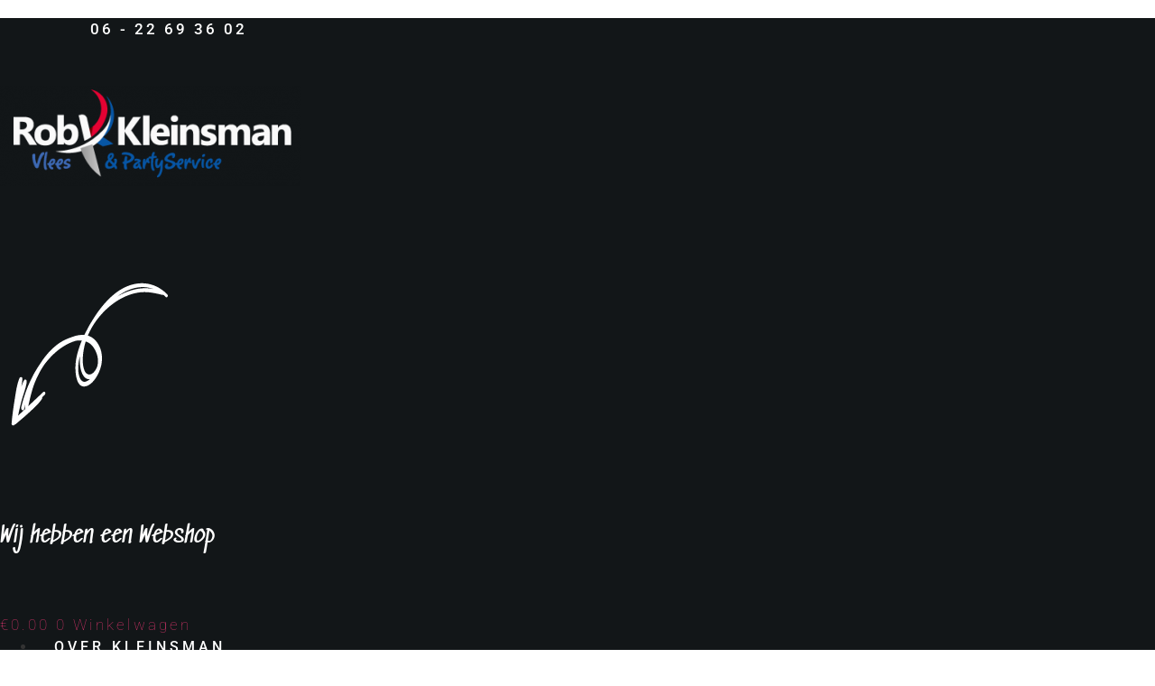

--- FILE ---
content_type: text/html; charset=UTF-8
request_url: https://vleesbedrijfkleinsman.nl/product/schnitzel-naturel/?add-to-cart=139
body_size: 111635
content:
<!doctype html>
<html lang="nl-NL">
<head>
	<meta charset="UTF-8">
	<meta name="viewport" content="width=device-width, initial-scale=1">
	<link rel="profile" href="https://gmpg.org/xfn/11">
	<meta name='robots' content='index, follow, max-image-preview:large, max-snippet:-1, max-video-preview:-1' />

	<!-- This site is optimized with the Yoast SEO plugin v26.6 - https://yoast.com/wordpress/plugins/seo/ -->
	<title>Schnitzel naturel - Kleinsman</title>
	<link rel="canonical" href="https://vleesbedrijfkleinsman.nl/product/schnitzel-naturel/" />
	<meta property="og:locale" content="nl_NL" />
	<meta property="og:type" content="article" />
	<meta property="og:title" content="Schnitzel naturel - Kleinsman" />
	<meta property="og:description" content="Per stuk 125 gram tot 150 gram" />
	<meta property="og:url" content="https://vleesbedrijfkleinsman.nl/product/schnitzel-naturel/" />
	<meta property="og:site_name" content="Kleinsman" />
	<meta property="article:modified_time" content="2022-03-01T17:44:29+00:00" />
	<meta property="og:image" content="https://vleesbedrijfkleinsman.nl/wp-content/uploads/2020/02/2020-11-23-01-Kleinsman-Producten-22-22-1.jpg" />
	<meta property="og:image:width" content="1080" />
	<meta property="og:image:height" content="1080" />
	<meta property="og:image:type" content="image/jpeg" />
	<meta name="twitter:card" content="summary_large_image" />
	<script type="application/ld+json" class="yoast-schema-graph">{"@context":"https://schema.org","@graph":[{"@type":"WebPage","@id":"https://vleesbedrijfkleinsman.nl/product/schnitzel-naturel/","url":"https://vleesbedrijfkleinsman.nl/product/schnitzel-naturel/","name":"Schnitzel naturel - Kleinsman","isPartOf":{"@id":"https://vleesbedrijfkleinsman.nl/#website"},"primaryImageOfPage":{"@id":"https://vleesbedrijfkleinsman.nl/product/schnitzel-naturel/#primaryimage"},"image":{"@id":"https://vleesbedrijfkleinsman.nl/product/schnitzel-naturel/#primaryimage"},"thumbnailUrl":"https://vleesbedrijfkleinsman.nl/wp-content/uploads/2020/02/2020-11-23-01-Kleinsman-Producten-22-22-1.jpg","datePublished":"2020-02-05T19:20:31+00:00","dateModified":"2022-03-01T17:44:29+00:00","breadcrumb":{"@id":"https://vleesbedrijfkleinsman.nl/product/schnitzel-naturel/#breadcrumb"},"inLanguage":"nl-NL","potentialAction":[{"@type":"ReadAction","target":["https://vleesbedrijfkleinsman.nl/product/schnitzel-naturel/"]}]},{"@type":"ImageObject","inLanguage":"nl-NL","@id":"https://vleesbedrijfkleinsman.nl/product/schnitzel-naturel/#primaryimage","url":"https://vleesbedrijfkleinsman.nl/wp-content/uploads/2020/02/2020-11-23-01-Kleinsman-Producten-22-22-1.jpg","contentUrl":"https://vleesbedrijfkleinsman.nl/wp-content/uploads/2020/02/2020-11-23-01-Kleinsman-Producten-22-22-1.jpg","width":1080,"height":1080},{"@type":"BreadcrumbList","@id":"https://vleesbedrijfkleinsman.nl/product/schnitzel-naturel/#breadcrumb","itemListElement":[{"@type":"ListItem","position":1,"name":"Home","item":"https://vleesbedrijfkleinsman.nl/"},{"@type":"ListItem","position":2,"name":"Rob&#8217;s Webshop","item":"https://vleesbedrijfkleinsman.nl/webshop/"},{"@type":"ListItem","position":3,"name":"Schnitzel naturel"}]},{"@type":"WebSite","@id":"https://vleesbedrijfkleinsman.nl/#website","url":"https://vleesbedrijfkleinsman.nl/","name":"Kleinsman","description":"Vlees &amp; Partyservice","potentialAction":[{"@type":"SearchAction","target":{"@type":"EntryPoint","urlTemplate":"https://vleesbedrijfkleinsman.nl/?s={search_term_string}"},"query-input":{"@type":"PropertyValueSpecification","valueRequired":true,"valueName":"search_term_string"}}],"inLanguage":"nl-NL"}]}</script>
	<!-- / Yoast SEO plugin. -->


<link rel="alternate" type="application/rss+xml" title="Kleinsman &raquo; feed" href="https://vleesbedrijfkleinsman.nl/feed/" />
<link rel="alternate" type="application/rss+xml" title="Kleinsman &raquo; reacties feed" href="https://vleesbedrijfkleinsman.nl/comments/feed/" />
<link rel="alternate" title="oEmbed (JSON)" type="application/json+oembed" href="https://vleesbedrijfkleinsman.nl/wp-json/oembed/1.0/embed?url=https%3A%2F%2Fvleesbedrijfkleinsman.nl%2Fproduct%2Fschnitzel-naturel%2F" />
<link rel="alternate" title="oEmbed (XML)" type="text/xml+oembed" href="https://vleesbedrijfkleinsman.nl/wp-json/oembed/1.0/embed?url=https%3A%2F%2Fvleesbedrijfkleinsman.nl%2Fproduct%2Fschnitzel-naturel%2F&#038;format=xml" />
<style id="woo-store-vacation-inline-css">
			#woo-store-vacation {
				padding: 0;
			}
			#woo-store-vacation .woocommerce-info {
				text-align:left;
				list-style:none;
				border:none;
				border-left:.6180469716em solid rgba(0,0,0,.15);
				border-radius:2px;
				padding:1em 1.618em;
				margin:1.617924em 0 2.617924em 0;
			}
			#woo-store-vacation .woocommerce-info::before {
				content:none;
			}
			.woo-store-vacation__btn {
				float:right;
				padding:0 0 0 1em;
				background:0 0;
				line-height:1.618;
				margin-left:2em;
				border:none;
				border-left:1px solid rgba(255,255,255,.25)!important;
				border-radius:0;
				box-shadow:none!important;
				text-decoration:none;
			}
				#woo-store-vacation,
				#woo-store-vacation .wc-block-components-notice-banner {
					color:#ffffff !important;
				}
				#woo-store-vacation * {
					color:inherit !important;
				}
				#woo-store-vacation,
				#woo-store-vacation .wc-block-components-notice-banner {
					background-color:#3d9cd2 !important;
				}
				#woo-store-vacation svg {
					background-color:#2b6d93 !important;
				}
				#woo-store-vacation .wc-block-components-notice-banner {
					border-color:#2b6d93 !important;
				}
				#woo-store-vacation * {
					background-color:inherit !important;
				}</style><style id='wp-img-auto-sizes-contain-inline-css'>
img:is([sizes=auto i],[sizes^="auto," i]){contain-intrinsic-size:3000px 1500px}
/*# sourceURL=wp-img-auto-sizes-contain-inline-css */
</style>
<link rel='stylesheet' id='ht_ctc_main_css-css' href='https://vleesbedrijfkleinsman.nl/wp-content/plugins/click-to-chat-for-whatsapp/new/inc/assets/css/main.css?ver=4.34' media='all' />
<style id='wp-emoji-styles-inline-css'>

	img.wp-smiley, img.emoji {
		display: inline !important;
		border: none !important;
		box-shadow: none !important;
		height: 1em !important;
		width: 1em !important;
		margin: 0 0.07em !important;
		vertical-align: -0.1em !important;
		background: none !important;
		padding: 0 !important;
	}
/*# sourceURL=wp-emoji-styles-inline-css */
</style>
<link rel='stylesheet' id='wp-block-library-css' href='https://vleesbedrijfkleinsman.nl/wp-includes/css/dist/block-library/style.min.css?ver=6.9' media='all' />
<style id='global-styles-inline-css'>
:root{--wp--preset--aspect-ratio--square: 1;--wp--preset--aspect-ratio--4-3: 4/3;--wp--preset--aspect-ratio--3-4: 3/4;--wp--preset--aspect-ratio--3-2: 3/2;--wp--preset--aspect-ratio--2-3: 2/3;--wp--preset--aspect-ratio--16-9: 16/9;--wp--preset--aspect-ratio--9-16: 9/16;--wp--preset--color--black: #000000;--wp--preset--color--cyan-bluish-gray: #abb8c3;--wp--preset--color--white: #ffffff;--wp--preset--color--pale-pink: #f78da7;--wp--preset--color--vivid-red: #cf2e2e;--wp--preset--color--luminous-vivid-orange: #ff6900;--wp--preset--color--luminous-vivid-amber: #fcb900;--wp--preset--color--light-green-cyan: #7bdcb5;--wp--preset--color--vivid-green-cyan: #00d084;--wp--preset--color--pale-cyan-blue: #8ed1fc;--wp--preset--color--vivid-cyan-blue: #0693e3;--wp--preset--color--vivid-purple: #9b51e0;--wp--preset--gradient--vivid-cyan-blue-to-vivid-purple: linear-gradient(135deg,rgb(6,147,227) 0%,rgb(155,81,224) 100%);--wp--preset--gradient--light-green-cyan-to-vivid-green-cyan: linear-gradient(135deg,rgb(122,220,180) 0%,rgb(0,208,130) 100%);--wp--preset--gradient--luminous-vivid-amber-to-luminous-vivid-orange: linear-gradient(135deg,rgb(252,185,0) 0%,rgb(255,105,0) 100%);--wp--preset--gradient--luminous-vivid-orange-to-vivid-red: linear-gradient(135deg,rgb(255,105,0) 0%,rgb(207,46,46) 100%);--wp--preset--gradient--very-light-gray-to-cyan-bluish-gray: linear-gradient(135deg,rgb(238,238,238) 0%,rgb(169,184,195) 100%);--wp--preset--gradient--cool-to-warm-spectrum: linear-gradient(135deg,rgb(74,234,220) 0%,rgb(151,120,209) 20%,rgb(207,42,186) 40%,rgb(238,44,130) 60%,rgb(251,105,98) 80%,rgb(254,248,76) 100%);--wp--preset--gradient--blush-light-purple: linear-gradient(135deg,rgb(255,206,236) 0%,rgb(152,150,240) 100%);--wp--preset--gradient--blush-bordeaux: linear-gradient(135deg,rgb(254,205,165) 0%,rgb(254,45,45) 50%,rgb(107,0,62) 100%);--wp--preset--gradient--luminous-dusk: linear-gradient(135deg,rgb(255,203,112) 0%,rgb(199,81,192) 50%,rgb(65,88,208) 100%);--wp--preset--gradient--pale-ocean: linear-gradient(135deg,rgb(255,245,203) 0%,rgb(182,227,212) 50%,rgb(51,167,181) 100%);--wp--preset--gradient--electric-grass: linear-gradient(135deg,rgb(202,248,128) 0%,rgb(113,206,126) 100%);--wp--preset--gradient--midnight: linear-gradient(135deg,rgb(2,3,129) 0%,rgb(40,116,252) 100%);--wp--preset--font-size--small: 13px;--wp--preset--font-size--medium: 20px;--wp--preset--font-size--large: 36px;--wp--preset--font-size--x-large: 42px;--wp--preset--spacing--20: 0.44rem;--wp--preset--spacing--30: 0.67rem;--wp--preset--spacing--40: 1rem;--wp--preset--spacing--50: 1.5rem;--wp--preset--spacing--60: 2.25rem;--wp--preset--spacing--70: 3.38rem;--wp--preset--spacing--80: 5.06rem;--wp--preset--shadow--natural: 6px 6px 9px rgba(0, 0, 0, 0.2);--wp--preset--shadow--deep: 12px 12px 50px rgba(0, 0, 0, 0.4);--wp--preset--shadow--sharp: 6px 6px 0px rgba(0, 0, 0, 0.2);--wp--preset--shadow--outlined: 6px 6px 0px -3px rgb(255, 255, 255), 6px 6px rgb(0, 0, 0);--wp--preset--shadow--crisp: 6px 6px 0px rgb(0, 0, 0);}:root { --wp--style--global--content-size: 800px;--wp--style--global--wide-size: 1200px; }:where(body) { margin: 0; }.wp-site-blocks > .alignleft { float: left; margin-right: 2em; }.wp-site-blocks > .alignright { float: right; margin-left: 2em; }.wp-site-blocks > .aligncenter { justify-content: center; margin-left: auto; margin-right: auto; }:where(.wp-site-blocks) > * { margin-block-start: 24px; margin-block-end: 0; }:where(.wp-site-blocks) > :first-child { margin-block-start: 0; }:where(.wp-site-blocks) > :last-child { margin-block-end: 0; }:root { --wp--style--block-gap: 24px; }:root :where(.is-layout-flow) > :first-child{margin-block-start: 0;}:root :where(.is-layout-flow) > :last-child{margin-block-end: 0;}:root :where(.is-layout-flow) > *{margin-block-start: 24px;margin-block-end: 0;}:root :where(.is-layout-constrained) > :first-child{margin-block-start: 0;}:root :where(.is-layout-constrained) > :last-child{margin-block-end: 0;}:root :where(.is-layout-constrained) > *{margin-block-start: 24px;margin-block-end: 0;}:root :where(.is-layout-flex){gap: 24px;}:root :where(.is-layout-grid){gap: 24px;}.is-layout-flow > .alignleft{float: left;margin-inline-start: 0;margin-inline-end: 2em;}.is-layout-flow > .alignright{float: right;margin-inline-start: 2em;margin-inline-end: 0;}.is-layout-flow > .aligncenter{margin-left: auto !important;margin-right: auto !important;}.is-layout-constrained > .alignleft{float: left;margin-inline-start: 0;margin-inline-end: 2em;}.is-layout-constrained > .alignright{float: right;margin-inline-start: 2em;margin-inline-end: 0;}.is-layout-constrained > .aligncenter{margin-left: auto !important;margin-right: auto !important;}.is-layout-constrained > :where(:not(.alignleft):not(.alignright):not(.alignfull)){max-width: var(--wp--style--global--content-size);margin-left: auto !important;margin-right: auto !important;}.is-layout-constrained > .alignwide{max-width: var(--wp--style--global--wide-size);}body .is-layout-flex{display: flex;}.is-layout-flex{flex-wrap: wrap;align-items: center;}.is-layout-flex > :is(*, div){margin: 0;}body .is-layout-grid{display: grid;}.is-layout-grid > :is(*, div){margin: 0;}body{padding-top: 0px;padding-right: 0px;padding-bottom: 0px;padding-left: 0px;}a:where(:not(.wp-element-button)){text-decoration: underline;}:root :where(.wp-element-button, .wp-block-button__link){background-color: #32373c;border-width: 0;color: #fff;font-family: inherit;font-size: inherit;font-style: inherit;font-weight: inherit;letter-spacing: inherit;line-height: inherit;padding-top: calc(0.667em + 2px);padding-right: calc(1.333em + 2px);padding-bottom: calc(0.667em + 2px);padding-left: calc(1.333em + 2px);text-decoration: none;text-transform: inherit;}.has-black-color{color: var(--wp--preset--color--black) !important;}.has-cyan-bluish-gray-color{color: var(--wp--preset--color--cyan-bluish-gray) !important;}.has-white-color{color: var(--wp--preset--color--white) !important;}.has-pale-pink-color{color: var(--wp--preset--color--pale-pink) !important;}.has-vivid-red-color{color: var(--wp--preset--color--vivid-red) !important;}.has-luminous-vivid-orange-color{color: var(--wp--preset--color--luminous-vivid-orange) !important;}.has-luminous-vivid-amber-color{color: var(--wp--preset--color--luminous-vivid-amber) !important;}.has-light-green-cyan-color{color: var(--wp--preset--color--light-green-cyan) !important;}.has-vivid-green-cyan-color{color: var(--wp--preset--color--vivid-green-cyan) !important;}.has-pale-cyan-blue-color{color: var(--wp--preset--color--pale-cyan-blue) !important;}.has-vivid-cyan-blue-color{color: var(--wp--preset--color--vivid-cyan-blue) !important;}.has-vivid-purple-color{color: var(--wp--preset--color--vivid-purple) !important;}.has-black-background-color{background-color: var(--wp--preset--color--black) !important;}.has-cyan-bluish-gray-background-color{background-color: var(--wp--preset--color--cyan-bluish-gray) !important;}.has-white-background-color{background-color: var(--wp--preset--color--white) !important;}.has-pale-pink-background-color{background-color: var(--wp--preset--color--pale-pink) !important;}.has-vivid-red-background-color{background-color: var(--wp--preset--color--vivid-red) !important;}.has-luminous-vivid-orange-background-color{background-color: var(--wp--preset--color--luminous-vivid-orange) !important;}.has-luminous-vivid-amber-background-color{background-color: var(--wp--preset--color--luminous-vivid-amber) !important;}.has-light-green-cyan-background-color{background-color: var(--wp--preset--color--light-green-cyan) !important;}.has-vivid-green-cyan-background-color{background-color: var(--wp--preset--color--vivid-green-cyan) !important;}.has-pale-cyan-blue-background-color{background-color: var(--wp--preset--color--pale-cyan-blue) !important;}.has-vivid-cyan-blue-background-color{background-color: var(--wp--preset--color--vivid-cyan-blue) !important;}.has-vivid-purple-background-color{background-color: var(--wp--preset--color--vivid-purple) !important;}.has-black-border-color{border-color: var(--wp--preset--color--black) !important;}.has-cyan-bluish-gray-border-color{border-color: var(--wp--preset--color--cyan-bluish-gray) !important;}.has-white-border-color{border-color: var(--wp--preset--color--white) !important;}.has-pale-pink-border-color{border-color: var(--wp--preset--color--pale-pink) !important;}.has-vivid-red-border-color{border-color: var(--wp--preset--color--vivid-red) !important;}.has-luminous-vivid-orange-border-color{border-color: var(--wp--preset--color--luminous-vivid-orange) !important;}.has-luminous-vivid-amber-border-color{border-color: var(--wp--preset--color--luminous-vivid-amber) !important;}.has-light-green-cyan-border-color{border-color: var(--wp--preset--color--light-green-cyan) !important;}.has-vivid-green-cyan-border-color{border-color: var(--wp--preset--color--vivid-green-cyan) !important;}.has-pale-cyan-blue-border-color{border-color: var(--wp--preset--color--pale-cyan-blue) !important;}.has-vivid-cyan-blue-border-color{border-color: var(--wp--preset--color--vivid-cyan-blue) !important;}.has-vivid-purple-border-color{border-color: var(--wp--preset--color--vivid-purple) !important;}.has-vivid-cyan-blue-to-vivid-purple-gradient-background{background: var(--wp--preset--gradient--vivid-cyan-blue-to-vivid-purple) !important;}.has-light-green-cyan-to-vivid-green-cyan-gradient-background{background: var(--wp--preset--gradient--light-green-cyan-to-vivid-green-cyan) !important;}.has-luminous-vivid-amber-to-luminous-vivid-orange-gradient-background{background: var(--wp--preset--gradient--luminous-vivid-amber-to-luminous-vivid-orange) !important;}.has-luminous-vivid-orange-to-vivid-red-gradient-background{background: var(--wp--preset--gradient--luminous-vivid-orange-to-vivid-red) !important;}.has-very-light-gray-to-cyan-bluish-gray-gradient-background{background: var(--wp--preset--gradient--very-light-gray-to-cyan-bluish-gray) !important;}.has-cool-to-warm-spectrum-gradient-background{background: var(--wp--preset--gradient--cool-to-warm-spectrum) !important;}.has-blush-light-purple-gradient-background{background: var(--wp--preset--gradient--blush-light-purple) !important;}.has-blush-bordeaux-gradient-background{background: var(--wp--preset--gradient--blush-bordeaux) !important;}.has-luminous-dusk-gradient-background{background: var(--wp--preset--gradient--luminous-dusk) !important;}.has-pale-ocean-gradient-background{background: var(--wp--preset--gradient--pale-ocean) !important;}.has-electric-grass-gradient-background{background: var(--wp--preset--gradient--electric-grass) !important;}.has-midnight-gradient-background{background: var(--wp--preset--gradient--midnight) !important;}.has-small-font-size{font-size: var(--wp--preset--font-size--small) !important;}.has-medium-font-size{font-size: var(--wp--preset--font-size--medium) !important;}.has-large-font-size{font-size: var(--wp--preset--font-size--large) !important;}.has-x-large-font-size{font-size: var(--wp--preset--font-size--x-large) !important;}
:root :where(.wp-block-pullquote){font-size: 1.5em;line-height: 1.6;}
/*# sourceURL=global-styles-inline-css */
</style>
<link rel='stylesheet' id='mcmp_price_per_unit_style-css' href='https://vleesbedrijfkleinsman.nl/wp-content/plugins/woo-price-per-unit-pro/assets/CSS/woo-ppu.css?ver=6.9' media='all' />
<link rel='stylesheet' id='photoswipe-css' href='https://vleesbedrijfkleinsman.nl/wp-content/plugins/woocommerce/assets/css/photoswipe/photoswipe.min.css?ver=10.3.7' media='all' />
<link rel='stylesheet' id='photoswipe-default-skin-css' href='https://vleesbedrijfkleinsman.nl/wp-content/plugins/woocommerce/assets/css/photoswipe/default-skin/default-skin.min.css?ver=10.3.7' media='all' />
<link rel='stylesheet' id='woocommerce-layout-css' href='https://vleesbedrijfkleinsman.nl/wp-content/plugins/woocommerce/assets/css/woocommerce-layout.css?ver=10.3.7' media='all' />
<link rel='stylesheet' id='woocommerce-smallscreen-css' href='https://vleesbedrijfkleinsman.nl/wp-content/plugins/woocommerce/assets/css/woocommerce-smallscreen.css?ver=10.3.7' media='only screen and (max-width: 768px)' />
<link rel='stylesheet' id='woocommerce-general-css' href='https://vleesbedrijfkleinsman.nl/wp-content/plugins/woocommerce/assets/css/woocommerce.css?ver=10.3.7' media='all' />
<style id='woocommerce-inline-inline-css'>
.woocommerce form .form-row .required { visibility: visible; }
/*# sourceURL=woocommerce-inline-inline-css */
</style>
<link rel='stylesheet' id='woo-variation-swatches-css' href='https://vleesbedrijfkleinsman.nl/wp-content/plugins/woo-variation-swatches/assets/css/frontend.min.css?ver=1762870800' media='all' />
<style id='woo-variation-swatches-inline-css'>
:root {
--wvs-tick:url("data:image/svg+xml;utf8,%3Csvg filter='drop-shadow(0px 0px 2px rgb(0 0 0 / .8))' xmlns='http://www.w3.org/2000/svg'  viewBox='0 0 30 30'%3E%3Cpath fill='none' stroke='%23ffffff' stroke-linecap='round' stroke-linejoin='round' stroke-width='4' d='M4 16L11 23 27 7'/%3E%3C/svg%3E");

--wvs-cross:url("data:image/svg+xml;utf8,%3Csvg filter='drop-shadow(0px 0px 5px rgb(255 255 255 / .6))' xmlns='http://www.w3.org/2000/svg' width='72px' height='72px' viewBox='0 0 24 24'%3E%3Cpath fill='none' stroke='%23ff0000' stroke-linecap='round' stroke-width='0.6' d='M5 5L19 19M19 5L5 19'/%3E%3C/svg%3E");
--wvs-single-product-item-width:30px;
--wvs-single-product-item-height:30px;
--wvs-single-product-item-font-size:16px}
/*# sourceURL=woo-variation-swatches-inline-css */
</style>
<link rel='stylesheet' id='brands-styles-css' href='https://vleesbedrijfkleinsman.nl/wp-content/plugins/woocommerce/assets/css/brands.css?ver=10.3.7' media='all' />
<link rel='stylesheet' id='hello-elementor-css' href='https://vleesbedrijfkleinsman.nl/wp-content/themes/hello-elementor/assets/css/reset.css?ver=3.4.5' media='all' />
<link rel='stylesheet' id='hello-elementor-theme-style-css' href='https://vleesbedrijfkleinsman.nl/wp-content/themes/hello-elementor/assets/css/theme.css?ver=3.4.5' media='all' />
<link rel='stylesheet' id='hello-elementor-header-footer-css' href='https://vleesbedrijfkleinsman.nl/wp-content/themes/hello-elementor/assets/css/header-footer.css?ver=3.4.5' media='all' />
<link rel='stylesheet' id='elementor-frontend-css' href='https://vleesbedrijfkleinsman.nl/wp-content/plugins/elementor/assets/css/frontend.min.css?ver=3.33.4' media='all' />
<link rel='stylesheet' id='widget-image-css' href='https://vleesbedrijfkleinsman.nl/wp-content/plugins/elementor/assets/css/widget-image.min.css?ver=3.33.4' media='all' />
<link rel='stylesheet' id='e-animation-zoomInDown-css' href='https://vleesbedrijfkleinsman.nl/wp-content/plugins/elementor/assets/lib/animations/styles/zoomInDown.min.css?ver=3.33.4' media='all' />
<link rel='stylesheet' id='e-motion-fx-css' href='https://vleesbedrijfkleinsman.nl/wp-content/plugins/elementor-pro/assets/css/modules/motion-fx.min.css?ver=3.31.2' media='all' />
<link rel='stylesheet' id='e-animation-bounceInLeft-css' href='https://vleesbedrijfkleinsman.nl/wp-content/plugins/elementor/assets/lib/animations/styles/bounceInLeft.min.css?ver=3.33.4' media='all' />
<link rel='stylesheet' id='widget-heading-css' href='https://vleesbedrijfkleinsman.nl/wp-content/plugins/elementor/assets/css/widget-heading.min.css?ver=3.33.4' media='all' />
<link rel='stylesheet' id='widget-woocommerce-menu-cart-css' href='https://vleesbedrijfkleinsman.nl/wp-content/plugins/elementor-pro/assets/css/widget-woocommerce-menu-cart.min.css?ver=3.31.2' media='all' />
<link rel='stylesheet' id='widget-nav-menu-css' href='https://vleesbedrijfkleinsman.nl/wp-content/plugins/elementor-pro/assets/css/widget-nav-menu.min.css?ver=3.31.2' media='all' />
<link rel='stylesheet' id='e-animation-grow-css' href='https://vleesbedrijfkleinsman.nl/wp-content/plugins/elementor/assets/lib/animations/styles/e-animation-grow.min.css?ver=3.33.4' media='all' />
<link rel='stylesheet' id='widget-social-icons-css' href='https://vleesbedrijfkleinsman.nl/wp-content/plugins/elementor/assets/css/widget-social-icons.min.css?ver=3.33.4' media='all' />
<link rel='stylesheet' id='e-apple-webkit-css' href='https://vleesbedrijfkleinsman.nl/wp-content/plugins/elementor/assets/css/conditionals/apple-webkit.min.css?ver=3.33.4' media='all' />
<link rel='stylesheet' id='widget-divider-css' href='https://vleesbedrijfkleinsman.nl/wp-content/plugins/elementor/assets/css/widget-divider.min.css?ver=3.33.4' media='all' />
<link rel='stylesheet' id='elementor-icons-css' href='https://vleesbedrijfkleinsman.nl/wp-content/plugins/elementor/assets/lib/eicons/css/elementor-icons.min.css?ver=5.44.0' media='all' />
<link rel='stylesheet' id='elementor-post-1060-css' href='https://vleesbedrijfkleinsman.nl/wp-content/uploads/elementor/css/post-1060.css?ver=1766543867' media='all' />
<link rel='stylesheet' id='elementor-post-35-css' href='https://vleesbedrijfkleinsman.nl/wp-content/uploads/elementor/css/post-35.css?ver=1766543868' media='all' />
<link rel='stylesheet' id='elementor-post-93-css' href='https://vleesbedrijfkleinsman.nl/wp-content/uploads/elementor/css/post-93.css?ver=1766543869' media='all' />
<link rel='stylesheet' id='mollie-applepaydirect-css' href='https://vleesbedrijfkleinsman.nl/wp-content/plugins/mollie-payments-for-woocommerce/public/css/mollie-applepaydirect.min.css?ver=1765808613' media='screen' />
<link rel='stylesheet' id='elementor-gf-local-roboto-css' href='https://vleesbedrijfkleinsman.nl/wp-content/uploads/elementor/google-fonts/css/roboto.css?ver=1744285593' media='all' />
<link rel='stylesheet' id='elementor-gf-local-sedgwickave-css' href='https://vleesbedrijfkleinsman.nl/wp-content/uploads/elementor/google-fonts/css/sedgwickave.css?ver=1744285593' media='all' />
<link rel='stylesheet' id='elementor-gf-local-opensans-css' href='https://vleesbedrijfkleinsman.nl/wp-content/uploads/elementor/google-fonts/css/opensans.css?ver=1744285606' media='all' />
<link rel='stylesheet' id='elementor-icons-shared-0-css' href='https://vleesbedrijfkleinsman.nl/wp-content/plugins/elementor/assets/lib/font-awesome/css/fontawesome.min.css?ver=5.15.3' media='all' />
<link rel='stylesheet' id='elementor-icons-fa-solid-css' href='https://vleesbedrijfkleinsman.nl/wp-content/plugins/elementor/assets/lib/font-awesome/css/solid.min.css?ver=5.15.3' media='all' />
<link rel='stylesheet' id='elementor-icons-fa-brands-css' href='https://vleesbedrijfkleinsman.nl/wp-content/plugins/elementor/assets/lib/font-awesome/css/brands.min.css?ver=5.15.3' media='all' />
<script src="https://vleesbedrijfkleinsman.nl/wp-includes/js/jquery/jquery.min.js?ver=3.7.1" id="jquery-core-js"></script>
<script src="https://vleesbedrijfkleinsman.nl/wp-includes/js/jquery/jquery-migrate.min.js?ver=3.4.1" id="jquery-migrate-js"></script>
<script src="https://vleesbedrijfkleinsman.nl/wp-content/plugins/woocommerce/assets/js/jquery-blockui/jquery.blockUI.min.js?ver=2.7.0-wc.10.3.7" id="wc-jquery-blockui-js" data-wp-strategy="defer"></script>
<script id="wc-add-to-cart-js-extra">
var wc_add_to_cart_params = {"ajax_url":"/wp-admin/admin-ajax.php","wc_ajax_url":"/?wc-ajax=%%endpoint%%","i18n_view_cart":"Bekijk winkelwagen","cart_url":"https://vleesbedrijfkleinsman.nl/winkelmand/","is_cart":"","cart_redirect_after_add":"no"};
//# sourceURL=wc-add-to-cart-js-extra
</script>
<script src="https://vleesbedrijfkleinsman.nl/wp-content/plugins/woocommerce/assets/js/frontend/add-to-cart.min.js?ver=10.3.7" id="wc-add-to-cart-js" defer data-wp-strategy="defer"></script>
<script src="https://vleesbedrijfkleinsman.nl/wp-content/plugins/woocommerce/assets/js/zoom/jquery.zoom.min.js?ver=1.7.21-wc.10.3.7" id="wc-zoom-js" defer data-wp-strategy="defer"></script>
<script src="https://vleesbedrijfkleinsman.nl/wp-content/plugins/woocommerce/assets/js/flexslider/jquery.flexslider.min.js?ver=2.7.2-wc.10.3.7" id="wc-flexslider-js" defer data-wp-strategy="defer"></script>
<script src="https://vleesbedrijfkleinsman.nl/wp-content/plugins/woocommerce/assets/js/photoswipe/photoswipe.min.js?ver=4.1.1-wc.10.3.7" id="wc-photoswipe-js" defer data-wp-strategy="defer"></script>
<script src="https://vleesbedrijfkleinsman.nl/wp-content/plugins/woocommerce/assets/js/photoswipe/photoswipe-ui-default.min.js?ver=4.1.1-wc.10.3.7" id="wc-photoswipe-ui-default-js" defer data-wp-strategy="defer"></script>
<script id="wc-single-product-js-extra">
var wc_single_product_params = {"i18n_required_rating_text":"Selecteer een waardering","i18n_rating_options":["1 van de 5 sterren","2 van de 5 sterren","3 van de 5 sterren","4 van de 5 sterren","5 van de 5 sterren"],"i18n_product_gallery_trigger_text":"Afbeeldinggalerij in volledig scherm bekijken","review_rating_required":"yes","flexslider":{"rtl":false,"animation":"slide","smoothHeight":true,"directionNav":false,"controlNav":"thumbnails","slideshow":false,"animationSpeed":500,"animationLoop":false,"allowOneSlide":false},"zoom_enabled":"1","zoom_options":[],"photoswipe_enabled":"1","photoswipe_options":{"shareEl":false,"closeOnScroll":false,"history":false,"hideAnimationDuration":0,"showAnimationDuration":0},"flexslider_enabled":"1"};
//# sourceURL=wc-single-product-js-extra
</script>
<script src="https://vleesbedrijfkleinsman.nl/wp-content/plugins/woocommerce/assets/js/frontend/single-product.min.js?ver=10.3.7" id="wc-single-product-js" defer data-wp-strategy="defer"></script>
<script src="https://vleesbedrijfkleinsman.nl/wp-content/plugins/woocommerce/assets/js/js-cookie/js.cookie.min.js?ver=2.1.4-wc.10.3.7" id="wc-js-cookie-js" defer data-wp-strategy="defer"></script>
<script id="woocommerce-js-extra">
var woocommerce_params = {"ajax_url":"/wp-admin/admin-ajax.php","wc_ajax_url":"/?wc-ajax=%%endpoint%%","i18n_password_show":"Wachtwoord weergeven","i18n_password_hide":"Wachtwoord verbergen"};
//# sourceURL=woocommerce-js-extra
</script>
<script src="https://vleesbedrijfkleinsman.nl/wp-content/plugins/woocommerce/assets/js/frontend/woocommerce.min.js?ver=10.3.7" id="woocommerce-js" defer data-wp-strategy="defer"></script>
<link rel="https://api.w.org/" href="https://vleesbedrijfkleinsman.nl/wp-json/" /><link rel="alternate" title="JSON" type="application/json" href="https://vleesbedrijfkleinsman.nl/wp-json/wp/v2/product/201" /><link rel="EditURI" type="application/rsd+xml" title="RSD" href="https://vleesbedrijfkleinsman.nl/xmlrpc.php?rsd" />
<meta name="generator" content="WordPress 6.9" />
<meta name="generator" content="WooCommerce 10.3.7" />
<link rel='shortlink' href='https://vleesbedrijfkleinsman.nl/?p=201' />
	<noscript><style>.woocommerce-product-gallery{ opacity: 1 !important; }</style></noscript>
	<meta name="generator" content="Elementor 3.33.4; features: additional_custom_breakpoints; settings: css_print_method-external, google_font-enabled, font_display-auto">
			<style>
				.e-con.e-parent:nth-of-type(n+4):not(.e-lazyloaded):not(.e-no-lazyload),
				.e-con.e-parent:nth-of-type(n+4):not(.e-lazyloaded):not(.e-no-lazyload) * {
					background-image: none !important;
				}
				@media screen and (max-height: 1024px) {
					.e-con.e-parent:nth-of-type(n+3):not(.e-lazyloaded):not(.e-no-lazyload),
					.e-con.e-parent:nth-of-type(n+3):not(.e-lazyloaded):not(.e-no-lazyload) * {
						background-image: none !important;
					}
				}
				@media screen and (max-height: 640px) {
					.e-con.e-parent:nth-of-type(n+2):not(.e-lazyloaded):not(.e-no-lazyload),
					.e-con.e-parent:nth-of-type(n+2):not(.e-lazyloaded):not(.e-no-lazyload) * {
						background-image: none !important;
					}
				}
			</style>
			<link rel="icon" href="https://vleesbedrijfkleinsman.nl/wp-content/uploads/2020/05/cropped-2020-05-02-01-Kleinsman-32x32.png" sizes="32x32" />
<link rel="icon" href="https://vleesbedrijfkleinsman.nl/wp-content/uploads/2020/05/cropped-2020-05-02-01-Kleinsman-192x192.png" sizes="192x192" />
<link rel="apple-touch-icon" href="https://vleesbedrijfkleinsman.nl/wp-content/uploads/2020/05/cropped-2020-05-02-01-Kleinsman-180x180.png" />
<meta name="msapplication-TileImage" content="https://vleesbedrijfkleinsman.nl/wp-content/uploads/2020/05/cropped-2020-05-02-01-Kleinsman-270x270.png" />
<!-- WooCommerce Colors -->
<style type="text/css">
p.demo_store{background-color:#021f3b;color:#559fe7;}.woocommerce small.note{color:#777;}.woocommerce .woocommerce-breadcrumb{color:#777;}.woocommerce .woocommerce-breadcrumb a{color:#777;}.woocommerce div.product span.price,.woocommerce div.product p.price{color:#d33;}.woocommerce div.product .stock{color:#d33;}.woocommerce span.onsale{background-color:#d33;color:#fff;}.woocommerce ul.products li.product .price{color:#d33;}.woocommerce ul.products li.product .price .from{color:rgba(136, 136, 136, 0.5);}.woocommerce nav.woocommerce-pagination ul{border:1px solid #d3ced3;}.woocommerce nav.woocommerce-pagination ul li{border-right:1px solid #d3ced3;}.woocommerce nav.woocommerce-pagination ul li span.current,.woocommerce nav.woocommerce-pagination ul li a:hover,.woocommerce nav.woocommerce-pagination ul li a:focus{background:#ebe9eb;color:#8a7e8a;}.woocommerce a.button,.woocommerce button.button,.woocommerce input.button,.woocommerce #respond input#submit{color:#515151;background-color:#ebe9eb;}.woocommerce a.button:hover,.woocommerce button.button:hover,.woocommerce input.button:hover,.woocommerce #respond input#submit:hover{background-color:#dad8da;color:#515151;}.woocommerce a.button.alt,.woocommerce button.button.alt,.woocommerce input.button.alt,.woocommerce #respond input#submit.alt{background-color:#021f3b;color:#559fe7;}.woocommerce a.button.alt:hover,.woocommerce button.button.alt:hover,.woocommerce input.button.alt:hover,.woocommerce #respond input#submit.alt:hover{background-color:#000e2a;color:#559fe7;}.woocommerce a.button.alt.disabled,.woocommerce button.button.alt.disabled,.woocommerce input.button.alt.disabled,.woocommerce #respond input#submit.alt.disabled,.woocommerce a.button.alt:disabled,.woocommerce button.button.alt:disabled,.woocommerce input.button.alt:disabled,.woocommerce #respond input#submit.alt:disabled,.woocommerce a.button.alt:disabled[disabled],.woocommerce button.button.alt:disabled[disabled],.woocommerce input.button.alt:disabled[disabled],.woocommerce #respond input#submit.alt:disabled[disabled],.woocommerce a.button.alt.disabled:hover,.woocommerce button.button.alt.disabled:hover,.woocommerce input.button.alt.disabled:hover,.woocommerce #respond input#submit.alt.disabled:hover,.woocommerce a.button.alt:disabled:hover,.woocommerce button.button.alt:disabled:hover,.woocommerce input.button.alt:disabled:hover,.woocommerce #respond input#submit.alt:disabled:hover,.woocommerce a.button.alt:disabled[disabled]:hover,.woocommerce button.button.alt:disabled[disabled]:hover,.woocommerce input.button.alt:disabled[disabled]:hover,.woocommerce #respond input#submit.alt:disabled[disabled]:hover{background-color:#021f3b;color:#559fe7;}.woocommerce a.button:disabled:hover,.woocommerce button.button:disabled:hover,.woocommerce input.button:disabled:hover,.woocommerce #respond input#submit:disabled:hover,.woocommerce a.button.disabled:hover,.woocommerce button.button.disabled:hover,.woocommerce input.button.disabled:hover,.woocommerce #respond input#submit.disabled:hover,.woocommerce a.button:disabled[disabled]:hover,.woocommerce button.button:disabled[disabled]:hover,.woocommerce input.button:disabled[disabled]:hover,.woocommerce #respond input#submit:disabled[disabled]:hover{background-color:#ebe9eb;}.woocommerce #reviews h2 small{color:#777;}.woocommerce #reviews h2 small a{color:#777;}.woocommerce #reviews #comments ol.commentlist li .meta{color:#777;}.woocommerce #reviews #comments ol.commentlist li img.avatar{background:#ebe9eb;border:1px solid #e4e1e4;}.woocommerce #reviews #comments ol.commentlist li .comment-text{border:1px solid #e4e1e4;}.woocommerce #reviews #comments ol.commentlist #respond{border:1px solid #e4e1e4;}.woocommerce .star-rating:before{color:#d3ced3;}.woocommerce.widget_shopping_cart .total,.woocommerce .widget_shopping_cart .total{border-top:3px double #ebe9eb;}.woocommerce form.login,.woocommerce form.checkout_coupon,.woocommerce form.register{border:1px solid #d3ced3;}.woocommerce .order_details li{border-right:1px dashed #d3ced3;}.woocommerce .widget_price_filter .ui-slider .ui-slider-handle{background-color:#021f3b;}.woocommerce .widget_price_filter .ui-slider .ui-slider-range{background-color:#021f3b;}.woocommerce .widget_price_filter .price_slider_wrapper .ui-widget-content{background-color:#000;}.woocommerce-cart table.cart td.actions .coupon .input-text{border:1px solid #d3ced3;}.woocommerce-cart .cart-collaterals .cart_totals p small{color:#777;}.woocommerce-cart .cart-collaterals .cart_totals table small{color:#777;}.woocommerce-cart .cart-collaterals .cart_totals .discount td{color:#d33;}.woocommerce-cart .cart-collaterals .cart_totals tr td,.woocommerce-cart .cart-collaterals .cart_totals tr th{border-top:1px solid #ebe9eb;}.woocommerce-checkout .checkout .create-account small{color:#777;}.woocommerce-checkout #payment{background:#ebe9eb;}.woocommerce-checkout #payment ul.payment_methods{border-bottom:1px solid #d3ced3;}.woocommerce-checkout #payment div.payment_box{background-color:#dfdcdf;color:#515151;}.woocommerce-checkout #payment div.payment_box input.input-text,.woocommerce-checkout #payment div.payment_box textarea{border-color:#c7c1c7;border-top-color:#bab4ba;}.woocommerce-checkout #payment div.payment_box ::-webkit-input-placeholder{color:#bab4ba;}.woocommerce-checkout #payment div.payment_box :-moz-placeholder{color:#bab4ba;}.woocommerce-checkout #payment div.payment_box :-ms-input-placeholder{color:#bab4ba;}.woocommerce-checkout #payment div.payment_box span.help{color:#777;}.woocommerce-checkout #payment div.payment_box:after{content:"";display:block;border:8px solid #dfdcdf;border-right-color:transparent;border-left-color:transparent;border-top-color:transparent;position:absolute;top:-3px;left:0;margin:-1em 0 0 2em;}
</style>
<!--/WooCommerce Colors-->
</head>
<body class="wp-singular product-template-default single single-product postid-201 wp-embed-responsive wp-theme-hello-elementor theme-hello-elementor woocommerce woocommerce-page woocommerce-no-js woo-variation-swatches wvs-behavior-blur wvs-theme-hello-elementor wvs-show-label wvs-tooltip hello-elementor-default woo-store-vacation-shop-closed elementor-default elementor-kit-1060">


<a class="skip-link screen-reader-text" href="#content">Ga naar de inhoud</a>

		<header data-elementor-type="header" data-elementor-id="35" class="elementor elementor-35 elementor-location-header" data-elementor-post-type="elementor_library">
					<section class="elementor-section elementor-top-section elementor-element elementor-element-f853a34 elementor-section-full_width elementor-section-height-min-height elementor-section-content-middle elementor-section-height-default elementor-section-items-middle" data-id="f853a34" data-element_type="section" data-settings="{&quot;background_background&quot;:&quot;classic&quot;}">
						<div class="elementor-container elementor-column-gap-default">
					<div class="elementor-column elementor-col-33 elementor-top-column elementor-element elementor-element-b31a381" data-id="b31a381" data-element_type="column">
			<div class="elementor-widget-wrap elementor-element-populated">
						<div class="elementor-element elementor-element-60ab812 elementor-mobile-align-center elementor-widget elementor-widget-button" data-id="60ab812" data-element_type="widget" data-widget_type="button.default">
				<div class="elementor-widget-container">
									<div class="elementor-button-wrapper">
					<a class="elementor-button elementor-button-link elementor-size-sm" href="tel:%20+31622693602">
						<span class="elementor-button-content-wrapper">
						<span class="elementor-button-icon">
				<i aria-hidden="true" class="fas fa-mobile-alt"></i>			</span>
									<span class="elementor-button-text">06 - 22 69 36 02</span>
					</span>
					</a>
				</div>
								</div>
				</div>
					</div>
		</div>
				<div class="elementor-column elementor-col-33 elementor-top-column elementor-element elementor-element-15bb5b5" data-id="15bb5b5" data-element_type="column">
			<div class="elementor-widget-wrap elementor-element-populated">
						<div class="elementor-element elementor-element-3c312d7 elementor-widget elementor-widget-image" data-id="3c312d7" data-element_type="widget" data-widget_type="image.default">
				<div class="elementor-widget-container">
															<img src="https://vleesbedrijfkleinsman.nl/wp-content/uploads/elementor/thumbs/2020-02-04-01-Kleinsman-okopafukg1z9jtwm602s3tre9wubotbph2avhfhgnq.png" title="2020-02-04-01-Kleinsman" alt="2020-02-04-01-Kleinsman" loading="lazy" />															</div>
				</div>
					</div>
		</div>
				<div class="elementor-column elementor-col-33 elementor-top-column elementor-element elementor-element-62210aa" data-id="62210aa" data-element_type="column">
			<div class="elementor-widget-wrap elementor-element-populated">
						<section class="elementor-section elementor-inner-section elementor-element elementor-element-e85b98b elementor-section-boxed elementor-section-height-default elementor-section-height-default" data-id="e85b98b" data-element_type="section">
						<div class="elementor-container elementor-column-gap-default">
					<div class="elementor-column elementor-col-33 elementor-inner-column elementor-element elementor-element-ff7b146" data-id="ff7b146" data-element_type="column">
			<div class="elementor-widget-wrap elementor-element-populated">
						<div class="elementor-element elementor-element-12e70de elementor-hidden-tablet elementor-hidden-phone elementor-invisible elementor-widget elementor-widget-image" data-id="12e70de" data-element_type="widget" data-settings="{&quot;motion_fx_motion_fx_mouse&quot;:&quot;yes&quot;,&quot;motion_fx_tilt_effect&quot;:&quot;yes&quot;,&quot;_animation&quot;:&quot;zoomInDown&quot;,&quot;motion_fx_tilt_speed&quot;:{&quot;unit&quot;:&quot;px&quot;,&quot;size&quot;:4,&quot;sizes&quot;:[]}}" data-widget_type="image.default">
				<div class="elementor-widget-container">
															<img width="200" height="200" src="https://vleesbedrijfkleinsman.nl/wp-content/uploads/2020/02/2020-02-05-02-Kleinsman.png" class="attachment-large size-large wp-image-154" alt="" srcset="https://vleesbedrijfkleinsman.nl/wp-content/uploads/2020/02/2020-02-05-02-Kleinsman.png 200w, https://vleesbedrijfkleinsman.nl/wp-content/uploads/2020/02/2020-02-05-02-Kleinsman-100x100.png 100w, https://vleesbedrijfkleinsman.nl/wp-content/uploads/2020/02/2020-02-05-02-Kleinsman-150x150.png 150w" sizes="(max-width: 200px) 100vw, 200px" />															</div>
				</div>
					</div>
		</div>
				<div class="elementor-column elementor-col-33 elementor-inner-column elementor-element elementor-element-4f1339b" data-id="4f1339b" data-element_type="column">
			<div class="elementor-widget-wrap elementor-element-populated">
						<div class="elementor-element elementor-element-aa8d5d3 elementor-hidden-tablet elementor-hidden-phone elementor-invisible elementor-widget elementor-widget-heading" data-id="aa8d5d3" data-element_type="widget" data-settings="{&quot;_animation&quot;:&quot;bounceInLeft&quot;}" data-widget_type="heading.default">
				<div class="elementor-widget-container">
					<h3 class="elementor-heading-title elementor-size-default">Wij hebben een Webshop</h3>				</div>
				</div>
					</div>
		</div>
				<div class="elementor-column elementor-col-33 elementor-inner-column elementor-element elementor-element-17a5f00" data-id="17a5f00" data-element_type="column">
			<div class="elementor-widget-wrap elementor-element-populated">
						<div class="elementor-element elementor-element-b5e5d31 toggle-icon--bag-medium elementor-menu-cart--items-indicator-bubble elementor-menu-cart--show-subtotal-yes elementor-menu-cart--cart-type-side-cart elementor-menu-cart--show-remove-button-yes elementor-widget elementor-widget-woocommerce-menu-cart" data-id="b5e5d31" data-element_type="widget" data-settings="{&quot;cart_type&quot;:&quot;side-cart&quot;,&quot;open_cart&quot;:&quot;click&quot;,&quot;automatically_open_cart&quot;:&quot;no&quot;}" data-widget_type="woocommerce-menu-cart.default">
				<div class="elementor-widget-container">
							<div class="elementor-menu-cart__wrapper">
							<div class="elementor-menu-cart__toggle_wrapper">
					<div class="elementor-menu-cart__container elementor-lightbox" aria-hidden="true">
						<div class="elementor-menu-cart__main" aria-hidden="true">
									<div class="elementor-menu-cart__close-button">
					</div>
									<div class="widget_shopping_cart_content">
															</div>
						</div>
					</div>
							<div class="elementor-menu-cart__toggle elementor-button-wrapper">
			<a id="elementor-menu-cart__toggle_button" href="#" class="elementor-menu-cart__toggle_button elementor-button elementor-size-sm" aria-expanded="false">
				<span class="elementor-button-text"><span class="woocommerce-Price-amount amount"><bdi><span class="woocommerce-Price-currencySymbol">&euro;</span>0.00</bdi></span></span>
				<span class="elementor-button-icon">
					<span class="elementor-button-icon-qty" data-counter="0">0</span>
					<i class="eicon-bag-medium"></i>					<span class="elementor-screen-only">Winkelwagen</span>
				</span>
			</a>
		</div>
						</div>
					</div> <!-- close elementor-menu-cart__wrapper -->
						</div>
				</div>
					</div>
		</div>
					</div>
		</section>
					</div>
		</div>
					</div>
		</section>
				<section class="elementor-section elementor-top-section elementor-element elementor-element-1136a02 elementor-section-height-min-height elementor-section-items-stretch elementor-section-content-top elementor-section-full_width elementor-section-height-default" data-id="1136a02" data-element_type="section" data-settings="{&quot;background_background&quot;:&quot;classic&quot;}">
						<div class="elementor-container elementor-column-gap-default">
					<div class="elementor-column elementor-col-100 elementor-top-column elementor-element elementor-element-b8d9b03" data-id="b8d9b03" data-element_type="column">
			<div class="elementor-widget-wrap elementor-element-populated">
						<div class="elementor-element elementor-element-cf87dec elementor-nav-menu__align-center elementor-nav-menu--dropdown-tablet elementor-nav-menu__text-align-aside elementor-nav-menu--toggle elementor-nav-menu--burger elementor-widget elementor-widget-nav-menu" data-id="cf87dec" data-element_type="widget" data-settings="{&quot;submenu_icon&quot;:{&quot;value&quot;:&quot;&lt;i class=\&quot;fas e-plus-icon\&quot;&gt;&lt;\/i&gt;&quot;,&quot;library&quot;:&quot;&quot;},&quot;layout&quot;:&quot;horizontal&quot;,&quot;toggle&quot;:&quot;burger&quot;}" data-widget_type="nav-menu.default">
				<div class="elementor-widget-container">
								<nav aria-label="Menu" class="elementor-nav-menu--main elementor-nav-menu__container elementor-nav-menu--layout-horizontal e--pointer-underline e--animation-drop-in">
				<ul id="menu-1-cf87dec" class="elementor-nav-menu"><li class="menu-item menu-item-type-post_type menu-item-object-page menu-item-home menu-item-61"><a href="https://vleesbedrijfkleinsman.nl/" class="elementor-item">Over Kleinsman</a></li>
<li class="menu-item menu-item-type-post_type menu-item-object-page menu-item-60"><a href="https://vleesbedrijfkleinsman.nl/catering/" class="elementor-item">Catering &#038; Prijzen</a></li>
<li class="menu-item menu-item-type-post_type menu-item-object-page menu-item-59"><a href="https://vleesbedrijfkleinsman.nl/partyservice/" class="elementor-item">Partyservice</a></li>
<li class="menu-item menu-item-type-post_type menu-item-object-page menu-item-103"><a href="https://vleesbedrijfkleinsman.nl/markt/" class="elementor-item">Markt</a></li>
<li class="menu-item menu-item-type-post_type menu-item-object-page current_page_parent menu-item-1286"><a href="https://vleesbedrijfkleinsman.nl/webshop/" class="elementor-item">Rob’s Webshop</a></li>
<li class="menu-item menu-item-type-post_type menu-item-object-page menu-item-57"><a href="https://vleesbedrijfkleinsman.nl/contact/" class="elementor-item">Contact</a></li>
</ul>			</nav>
					<div class="elementor-menu-toggle" role="button" tabindex="0" aria-label="Menu toggle" aria-expanded="false">
			<i aria-hidden="true" role="presentation" class="elementor-menu-toggle__icon--open eicon-menu-bar"></i><i aria-hidden="true" role="presentation" class="elementor-menu-toggle__icon--close eicon-close"></i>		</div>
					<nav class="elementor-nav-menu--dropdown elementor-nav-menu__container" aria-hidden="true">
				<ul id="menu-2-cf87dec" class="elementor-nav-menu"><li class="menu-item menu-item-type-post_type menu-item-object-page menu-item-home menu-item-61"><a href="https://vleesbedrijfkleinsman.nl/" class="elementor-item" tabindex="-1">Over Kleinsman</a></li>
<li class="menu-item menu-item-type-post_type menu-item-object-page menu-item-60"><a href="https://vleesbedrijfkleinsman.nl/catering/" class="elementor-item" tabindex="-1">Catering &#038; Prijzen</a></li>
<li class="menu-item menu-item-type-post_type menu-item-object-page menu-item-59"><a href="https://vleesbedrijfkleinsman.nl/partyservice/" class="elementor-item" tabindex="-1">Partyservice</a></li>
<li class="menu-item menu-item-type-post_type menu-item-object-page menu-item-103"><a href="https://vleesbedrijfkleinsman.nl/markt/" class="elementor-item" tabindex="-1">Markt</a></li>
<li class="menu-item menu-item-type-post_type menu-item-object-page current_page_parent menu-item-1286"><a href="https://vleesbedrijfkleinsman.nl/webshop/" class="elementor-item" tabindex="-1">Rob’s Webshop</a></li>
<li class="menu-item menu-item-type-post_type menu-item-object-page menu-item-57"><a href="https://vleesbedrijfkleinsman.nl/contact/" class="elementor-item" tabindex="-1">Contact</a></li>
</ul>			</nav>
						</div>
				</div>
					</div>
		</div>
					</div>
		</section>
				</header>
		
	<div id="primary" class="content-area"><main id="main" class="site-main" role="main"><nav class="woocommerce-breadcrumb" aria-label="Breadcrumb"><a href="https://vleesbedrijfkleinsman.nl">Home</a>&nbsp;&#47;&nbsp;<a href="https://vleesbedrijfkleinsman.nl/product-categorie/vleesproducten/">Vleesproducten</a>&nbsp;&#47;&nbsp;Schnitzel naturel</nav>
					
			<div class="woocommerce-notices-wrapper">
<ul class="woocommerce-error" role="alert">
			<li>
			Dit product kan niet worden gekocht.		</li>
	</ul>
</div><div id="woo-store-vacation">
	<div class="woocommerce-info" role="status">
		Wij zijn momenteel druk met de kerstperiode en producten uit de winkel. Hierdoor zijn we  zijn de komende dagen niet beschikbaar. Bedankt voor uw geduld en excuses voor het ongemak.	</div>
</div><div id="product-201" class="product type-product post-201 status-publish first instock product_cat-vleesproducten has-post-thumbnail shipping-taxable product-type-variable">

	<div class="woocommerce-product-gallery woocommerce-product-gallery--with-images woocommerce-product-gallery--columns-4 images" data-columns="4" style="opacity: 0; transition: opacity .25s ease-in-out;">
	<div class="woocommerce-product-gallery__wrapper">
		<div data-thumb="https://vleesbedrijfkleinsman.nl/wp-content/uploads/2020/02/2020-11-23-01-Kleinsman-Producten-22-22-1-100x100.jpg" data-thumb-alt="Schnitzel naturel" data-thumb-srcset="https://vleesbedrijfkleinsman.nl/wp-content/uploads/2020/02/2020-11-23-01-Kleinsman-Producten-22-22-1-100x100.jpg 100w, https://vleesbedrijfkleinsman.nl/wp-content/uploads/2020/02/2020-11-23-01-Kleinsman-Producten-22-22-1-300x300.jpg 300w, https://vleesbedrijfkleinsman.nl/wp-content/uploads/2020/02/2020-11-23-01-Kleinsman-Producten-22-22-1-1024x1024.jpg 1024w, https://vleesbedrijfkleinsman.nl/wp-content/uploads/2020/02/2020-11-23-01-Kleinsman-Producten-22-22-1-150x150.jpg 150w, https://vleesbedrijfkleinsman.nl/wp-content/uploads/2020/02/2020-11-23-01-Kleinsman-Producten-22-22-1-768x768.jpg 768w, https://vleesbedrijfkleinsman.nl/wp-content/uploads/2020/02/2020-11-23-01-Kleinsman-Producten-22-22-1-600x600.jpg 600w, https://vleesbedrijfkleinsman.nl/wp-content/uploads/2020/02/2020-11-23-01-Kleinsman-Producten-22-22-1.jpg 1080w"  data-thumb-sizes="(max-width: 100px) 100vw, 100px" class="woocommerce-product-gallery__image"><a href="https://vleesbedrijfkleinsman.nl/wp-content/uploads/2020/02/2020-11-23-01-Kleinsman-Producten-22-22-1.jpg"><img width="600" height="600" src="https://vleesbedrijfkleinsman.nl/wp-content/uploads/2020/02/2020-11-23-01-Kleinsman-Producten-22-22-1-600x600.jpg" class="wp-post-image" alt="Schnitzel naturel" data-caption="" data-src="https://vleesbedrijfkleinsman.nl/wp-content/uploads/2020/02/2020-11-23-01-Kleinsman-Producten-22-22-1.jpg" data-large_image="https://vleesbedrijfkleinsman.nl/wp-content/uploads/2020/02/2020-11-23-01-Kleinsman-Producten-22-22-1.jpg" data-large_image_width="1080" data-large_image_height="1080" decoding="async" srcset="https://vleesbedrijfkleinsman.nl/wp-content/uploads/2020/02/2020-11-23-01-Kleinsman-Producten-22-22-1-600x600.jpg 600w, https://vleesbedrijfkleinsman.nl/wp-content/uploads/2020/02/2020-11-23-01-Kleinsman-Producten-22-22-1-300x300.jpg 300w, https://vleesbedrijfkleinsman.nl/wp-content/uploads/2020/02/2020-11-23-01-Kleinsman-Producten-22-22-1-1024x1024.jpg 1024w, https://vleesbedrijfkleinsman.nl/wp-content/uploads/2020/02/2020-11-23-01-Kleinsman-Producten-22-22-1-150x150.jpg 150w, https://vleesbedrijfkleinsman.nl/wp-content/uploads/2020/02/2020-11-23-01-Kleinsman-Producten-22-22-1-768x768.jpg 768w, https://vleesbedrijfkleinsman.nl/wp-content/uploads/2020/02/2020-11-23-01-Kleinsman-Producten-22-22-1-100x100.jpg 100w, https://vleesbedrijfkleinsman.nl/wp-content/uploads/2020/02/2020-11-23-01-Kleinsman-Producten-22-22-1.jpg 1080w" sizes="(max-width: 600px) 100vw, 600px" /></a></div>	</div>
</div>

	<div class="summary entry-summary">
		<h1 class="product_title entry-title">Schnitzel naturel</h1><p class="price"><span class="woocommerce-Price-amount amount"><bdi><span class="woocommerce-Price-currencySymbol">&euro;</span>1.22</bdi></span></br><span class="mcmp_recalc_price_row"><span class="woocommerce-Price-amount amount"><bdi><span class="woocommerce-Price-currencySymbol">&euro;</span>9.75</bdi></span>&nbsp;<span class="woocommerce-Price-currencySymbol amount mcmp-recalc-price-suffix">/kg</span></span></p>

<form class="variations_form cart" action="https://vleesbedrijfkleinsman.nl/product/schnitzel-naturel/" method="post" enctype='multipart/form-data' data-product_id="201" data-product_variations="[{&quot;attributes&quot;:{&quot;attribute_pa_gewicht&quot;:&quot;125-gram&quot;},&quot;availability_html&quot;:&quot;&quot;,&quot;backorders_allowed&quot;:false,&quot;dimensions&quot;:{&quot;length&quot;:&quot;&quot;,&quot;width&quot;:&quot;&quot;,&quot;height&quot;:&quot;&quot;},&quot;dimensions_html&quot;:&quot;N\/B&quot;,&quot;display_price&quot;:1.21875,&quot;display_regular_price&quot;:1.21875,&quot;image&quot;:{&quot;title&quot;:&quot;2020 11 23 01 Kleinsman Producten-22-22&quot;,&quot;caption&quot;:&quot;&quot;,&quot;url&quot;:&quot;https:\/\/vleesbedrijfkleinsman.nl\/wp-content\/uploads\/2020\/02\/2020-11-23-01-Kleinsman-Producten-22-22-1.jpg&quot;,&quot;alt&quot;:&quot;2020 11 23 01 Kleinsman Producten-22-22&quot;,&quot;src&quot;:&quot;https:\/\/vleesbedrijfkleinsman.nl\/wp-content\/uploads\/2020\/02\/2020-11-23-01-Kleinsman-Producten-22-22-1-600x600.jpg&quot;,&quot;srcset&quot;:&quot;https:\/\/vleesbedrijfkleinsman.nl\/wp-content\/uploads\/2020\/02\/2020-11-23-01-Kleinsman-Producten-22-22-1-600x600.jpg 600w, https:\/\/vleesbedrijfkleinsman.nl\/wp-content\/uploads\/2020\/02\/2020-11-23-01-Kleinsman-Producten-22-22-1-300x300.jpg 300w, https:\/\/vleesbedrijfkleinsman.nl\/wp-content\/uploads\/2020\/02\/2020-11-23-01-Kleinsman-Producten-22-22-1-1024x1024.jpg 1024w, https:\/\/vleesbedrijfkleinsman.nl\/wp-content\/uploads\/2020\/02\/2020-11-23-01-Kleinsman-Producten-22-22-1-150x150.jpg 150w, https:\/\/vleesbedrijfkleinsman.nl\/wp-content\/uploads\/2020\/02\/2020-11-23-01-Kleinsman-Producten-22-22-1-768x768.jpg 768w, https:\/\/vleesbedrijfkleinsman.nl\/wp-content\/uploads\/2020\/02\/2020-11-23-01-Kleinsman-Producten-22-22-1-100x100.jpg 100w, https:\/\/vleesbedrijfkleinsman.nl\/wp-content\/uploads\/2020\/02\/2020-11-23-01-Kleinsman-Producten-22-22-1.jpg 1080w&quot;,&quot;sizes&quot;:&quot;(max-width: 600px) 100vw, 600px&quot;,&quot;full_src&quot;:&quot;https:\/\/vleesbedrijfkleinsman.nl\/wp-content\/uploads\/2020\/02\/2020-11-23-01-Kleinsman-Producten-22-22-1.jpg&quot;,&quot;full_src_w&quot;:1080,&quot;full_src_h&quot;:1080,&quot;gallery_thumbnail_src&quot;:&quot;https:\/\/vleesbedrijfkleinsman.nl\/wp-content\/uploads\/2020\/02\/2020-11-23-01-Kleinsman-Producten-22-22-1-100x100.jpg&quot;,&quot;gallery_thumbnail_src_w&quot;:100,&quot;gallery_thumbnail_src_h&quot;:100,&quot;thumb_src&quot;:&quot;https:\/\/vleesbedrijfkleinsman.nl\/wp-content\/uploads\/2020\/02\/2020-11-23-01-Kleinsman-Producten-22-22-1-300x300.jpg&quot;,&quot;thumb_src_w&quot;:300,&quot;thumb_src_h&quot;:300,&quot;src_w&quot;:600,&quot;src_h&quot;:600},&quot;image_id&quot;:1173,&quot;is_downloadable&quot;:false,&quot;is_in_stock&quot;:true,&quot;is_purchasable&quot;:false,&quot;is_sold_individually&quot;:&quot;no&quot;,&quot;is_virtual&quot;:false,&quot;max_qty&quot;:&quot;&quot;,&quot;min_qty&quot;:1,&quot;price_html&quot;:&quot;&lt;\/br&gt;&lt;span class=\&quot;mcmp_recalc_price_row\&quot;&gt;&lt;span class=\&quot;woocommerce-Price-amount amount\&quot;&gt;&lt;bdi&gt;&lt;span class=\&quot;woocommerce-Price-currencySymbol\&quot;&gt;&amp;euro;&lt;\/span&gt;9.75&lt;\/bdi&gt;&lt;\/span&gt;&amp;nbsp;&lt;span class=\&quot;woocommerce-Price-currencySymbol amount mcmp-recalc-price-suffix\&quot;&gt;\/kg&lt;\/span&gt;&lt;\/span&gt;&quot;,&quot;sku&quot;:&quot;&quot;,&quot;variation_description&quot;:&quot;&quot;,&quot;variation_id&quot;:981,&quot;variation_is_active&quot;:true,&quot;variation_is_visible&quot;:true,&quot;weight&quot;:&quot;.125&quot;,&quot;weight_html&quot;:&quot;.125 kg&quot;}]">
	<div data-product_id="201" data-threshold_min="30" data-threshold_max="100" data-total="1">
			<table class="variations" cellspacing="0" role="presentation">
			<tbody>
									<tr>
						<th class="label"><label for="pa_gewicht">Gewicht</label></th>
						<td class="value">
							<select  id="pa_gewicht" class="" name="attribute_pa_gewicht" data-attribute_name="attribute_pa_gewicht" data-show_option_none="yes"><option value="">Kies een optie</option><option value="125-gram" >125 gram</option></select><a class="reset_variations" href="#" aria-label="Opties wissen">Wissen</a>						</td>
					</tr>
							</tbody>
		</table>
		<div class="reset_variations_alert screen-reader-text" role="alert" aria-live="polite" aria-relevant="all"></div>
		
		<div class="single_variation_wrap">
			<div class="woocommerce-variation single_variation" role="alert" aria-relevant="additions"></div>		</div>
	
	</div></form>

<div class="product_meta">

	
	
		<span class="sku_wrapper">Artikelnummer: <span class="sku">N/B</span></span>

	
	<span class="posted_in">Categorie: <a href="https://vleesbedrijfkleinsman.nl/product-categorie/vleesproducten/" rel="tag">Vleesproducten</a></span>
	
	
</div>
	</div>

	
	<div class="woocommerce-tabs wc-tabs-wrapper">
		<ul class="tabs wc-tabs" role="tablist">
							<li role="presentation" class="description_tab" id="tab-title-description">
					<a href="#tab-description" role="tab" aria-controls="tab-description">
						Beschrijving					</a>
				</li>
							<li role="presentation" class="additional_information_tab" id="tab-title-additional_information">
					<a href="#tab-additional_information" role="tab" aria-controls="tab-additional_information">
						Aanvullende informatie					</a>
				</li>
					</ul>
					<div class="woocommerce-Tabs-panel woocommerce-Tabs-panel--description panel entry-content wc-tab" id="tab-description" role="tabpanel" aria-labelledby="tab-title-description">
				
	<h2>Beschrijving</h2>

<p>Per stuk 125 gram tot 150 gram</p>
			</div>
					<div class="woocommerce-Tabs-panel woocommerce-Tabs-panel--additional_information panel entry-content wc-tab" id="tab-additional_information" role="tabpanel" aria-labelledby="tab-title-additional_information">
				
	<h2>Aanvullende informatie</h2>

<table class="woocommerce-product-attributes shop_attributes" aria-label="Productgegevens">
			<tr class="woocommerce-product-attributes-item woocommerce-product-attributes-item--weight">
			<th class="woocommerce-product-attributes-item__label" scope="row">Gewicht</th>
			<td class="woocommerce-product-attributes-item__value">N/B</td>
		</tr>
			<tr class="woocommerce-product-attributes-item woocommerce-product-attributes-item--attribute_pa_gewicht">
			<th class="woocommerce-product-attributes-item__label" scope="row">Gewicht</th>
			<td class="woocommerce-product-attributes-item__value"><p>1000 gram, 125 gram, 250 gram, 375 gram, 500 gram, 625 gram, 750 gram, 875 gram</p>
</td>
		</tr>
	</table>
			</div>
		
			</div>


	<section class="related products">

					<h2>Gerelateerde producten</h2>
				<ul class="products columns-4">

			
					<li class="product type-product post-202 status-publish first instock product_cat-vleesproducten has-post-thumbnail shipping-taxable product-type-variable">
	<a href="https://vleesbedrijfkleinsman.nl/product/schnitzel-gepaneerd/" class="woocommerce-LoopProduct-link woocommerce-loop-product__link"><img width="300" height="300" src="https://vleesbedrijfkleinsman.nl/wp-content/uploads/2020/11/2020-11-23-01-Kleinsman-Producten-23-300x300.jpg" class="attachment-woocommerce_thumbnail size-woocommerce_thumbnail" alt="Schnitzel gepaneerd" decoding="async" srcset="https://vleesbedrijfkleinsman.nl/wp-content/uploads/2020/11/2020-11-23-01-Kleinsman-Producten-23-300x300.jpg 300w, https://vleesbedrijfkleinsman.nl/wp-content/uploads/2020/11/2020-11-23-01-Kleinsman-Producten-23-1024x1024.jpg 1024w, https://vleesbedrijfkleinsman.nl/wp-content/uploads/2020/11/2020-11-23-01-Kleinsman-Producten-23-150x150.jpg 150w, https://vleesbedrijfkleinsman.nl/wp-content/uploads/2020/11/2020-11-23-01-Kleinsman-Producten-23-768x768.jpg 768w, https://vleesbedrijfkleinsman.nl/wp-content/uploads/2020/11/2020-11-23-01-Kleinsman-Producten-23-600x600.jpg 600w, https://vleesbedrijfkleinsman.nl/wp-content/uploads/2020/11/2020-11-23-01-Kleinsman-Producten-23-100x100.jpg 100w, https://vleesbedrijfkleinsman.nl/wp-content/uploads/2020/11/2020-11-23-01-Kleinsman-Producten-23.jpg 1080w" sizes="(max-width: 300px) 100vw, 300px" /><h2 class="woocommerce-loop-product__title">Schnitzel gepaneerd</h2>
	<span class="price"><span class="woocommerce-Price-amount amount"><bdi><span class="woocommerce-Price-currencySymbol">&euro;</span>1.37</bdi></span></br><span class="mcmp_recalc_price_row"><span class="woocommerce-Price-amount amount"><bdi><span class="woocommerce-Price-currencySymbol">&euro;</span>10.95</bdi></span>&nbsp;<span class="woocommerce-Price-currencySymbol amount mcmp-recalc-price-suffix">/kg</span></span></span>
</a><a href="https://vleesbedrijfkleinsman.nl/product/schnitzel-gepaneerd/" aria-describedby="woocommerce_loop_add_to_cart_link_describedby_202" data-quantity="1" class="button product_type_variable" data-product_id="202" data-product_sku="" aria-label="Selecteer opties voor &ldquo;Schnitzel gepaneerd&rdquo;" rel="nofollow">Lees verder</a>	<span id="woocommerce_loop_add_to_cart_link_describedby_202" class="screen-reader-text">
			</span>
</li>

			
					<li class="product type-product post-196 status-publish instock product_cat-vleesproducten has-post-thumbnail shipping-taxable product-type-variable">
	<a href="https://vleesbedrijfkleinsman.nl/product/braadvlees/" class="woocommerce-LoopProduct-link woocommerce-loop-product__link"><img width="300" height="300" src="https://vleesbedrijfkleinsman.nl/wp-content/uploads/2020/02/2020-03-02-01-Kleinsman-Vlezen-28-300x300.jpg" class="attachment-woocommerce_thumbnail size-woocommerce_thumbnail" alt="Braadvlees varken" decoding="async" srcset="https://vleesbedrijfkleinsman.nl/wp-content/uploads/2020/02/2020-03-02-01-Kleinsman-Vlezen-28-300x300.jpg 300w, https://vleesbedrijfkleinsman.nl/wp-content/uploads/2020/02/2020-03-02-01-Kleinsman-Vlezen-28-150x150.jpg 150w, https://vleesbedrijfkleinsman.nl/wp-content/uploads/2020/02/2020-03-02-01-Kleinsman-Vlezen-28-100x100.jpg 100w, https://vleesbedrijfkleinsman.nl/wp-content/uploads/2020/02/2020-03-02-01-Kleinsman-Vlezen-28.jpg 501w" sizes="(max-width: 300px) 100vw, 300px" /><h2 class="woocommerce-loop-product__title">Braadvlees varken</h2>
	<span class="price"><span class="woocommerce-Price-amount amount"><bdi><span class="woocommerce-Price-currencySymbol">&euro;</span>4.25</bdi></span></br><span class="mcmp_recalc_price_row"><span class="woocommerce-Price-amount amount"><bdi><span class="woocommerce-Price-currencySymbol">&euro;</span>8.50</bdi></span>&nbsp;<span class="woocommerce-Price-currencySymbol amount mcmp-recalc-price-suffix">/kg</span></span></span>
</a><a href="https://vleesbedrijfkleinsman.nl/product/braadvlees/" aria-describedby="woocommerce_loop_add_to_cart_link_describedby_196" data-quantity="1" class="button product_type_variable" data-product_id="196" data-product_sku="" aria-label="Selecteer opties voor &ldquo;Braadvlees varken&rdquo;" rel="nofollow">Lees verder</a>	<span id="woocommerce_loop_add_to_cart_link_describedby_196" class="screen-reader-text">
			</span>
</li>

			
					<li class="product type-product post-211 status-publish instock product_cat-vleesproducten has-post-thumbnail shipping-taxable product-type-variable">
	<a href="https://vleesbedrijfkleinsman.nl/product/ribvlees-rund/" class="woocommerce-LoopProduct-link woocommerce-loop-product__link"><img width="300" height="300" src="https://vleesbedrijfkleinsman.nl/wp-content/uploads/2020/11/2020-11-23-01-Kleinsman-Producten-12-300x300.jpg" class="attachment-woocommerce_thumbnail size-woocommerce_thumbnail" alt="Ribvlees rund" decoding="async" srcset="https://vleesbedrijfkleinsman.nl/wp-content/uploads/2020/11/2020-11-23-01-Kleinsman-Producten-12-300x300.jpg 300w, https://vleesbedrijfkleinsman.nl/wp-content/uploads/2020/11/2020-11-23-01-Kleinsman-Producten-12-1024x1024.jpg 1024w, https://vleesbedrijfkleinsman.nl/wp-content/uploads/2020/11/2020-11-23-01-Kleinsman-Producten-12-150x150.jpg 150w, https://vleesbedrijfkleinsman.nl/wp-content/uploads/2020/11/2020-11-23-01-Kleinsman-Producten-12-768x768.jpg 768w, https://vleesbedrijfkleinsman.nl/wp-content/uploads/2020/11/2020-11-23-01-Kleinsman-Producten-12-600x600.jpg 600w, https://vleesbedrijfkleinsman.nl/wp-content/uploads/2020/11/2020-11-23-01-Kleinsman-Producten-12-100x100.jpg 100w, https://vleesbedrijfkleinsman.nl/wp-content/uploads/2020/11/2020-11-23-01-Kleinsman-Producten-12.jpg 1080w" sizes="(max-width: 300px) 100vw, 300px" /><h2 class="woocommerce-loop-product__title">Ribvlees rund</h2>
	<span class="price"><span class="woocommerce-Price-amount amount"><bdi><span class="woocommerce-Price-currencySymbol">&euro;</span>9.48</bdi></span></br><span class="mcmp_recalc_price_row"><span class="woocommerce-Price-amount amount"><bdi><span class="woocommerce-Price-currencySymbol">&euro;</span>18.95</bdi></span>&nbsp;<span class="woocommerce-Price-currencySymbol amount mcmp-recalc-price-suffix">/kg</span></span></span>
</a><a href="https://vleesbedrijfkleinsman.nl/product/ribvlees-rund/" aria-describedby="woocommerce_loop_add_to_cart_link_describedby_211" data-quantity="1" class="button product_type_variable" data-product_id="211" data-product_sku="" aria-label="Selecteer opties voor &ldquo;Ribvlees rund&rdquo;" rel="nofollow">Lees verder</a>	<span id="woocommerce_loop_add_to_cart_link_describedby_211" class="screen-reader-text">
			</span>
</li>

			
					<li class="product type-product post-141 status-publish last instock product_cat-vleesproducten has-post-thumbnail shipping-taxable product-type-variable">
	<a href="https://vleesbedrijfkleinsman.nl/product/verse-worst-fijn/" class="woocommerce-LoopProduct-link woocommerce-loop-product__link"><img width="300" height="300" src="https://vleesbedrijfkleinsman.nl/wp-content/uploads/2020/11/2020-11-23-01-Kleinsman-Producten-24-300x300.jpg" class="attachment-woocommerce_thumbnail size-woocommerce_thumbnail" alt="Verse worst fijn" decoding="async" srcset="https://vleesbedrijfkleinsman.nl/wp-content/uploads/2020/11/2020-11-23-01-Kleinsman-Producten-24-300x300.jpg 300w, https://vleesbedrijfkleinsman.nl/wp-content/uploads/2020/11/2020-11-23-01-Kleinsman-Producten-24-1024x1024.jpg 1024w, https://vleesbedrijfkleinsman.nl/wp-content/uploads/2020/11/2020-11-23-01-Kleinsman-Producten-24-150x150.jpg 150w, https://vleesbedrijfkleinsman.nl/wp-content/uploads/2020/11/2020-11-23-01-Kleinsman-Producten-24-768x768.jpg 768w, https://vleesbedrijfkleinsman.nl/wp-content/uploads/2020/11/2020-11-23-01-Kleinsman-Producten-24-600x600.jpg 600w, https://vleesbedrijfkleinsman.nl/wp-content/uploads/2020/11/2020-11-23-01-Kleinsman-Producten-24-100x100.jpg 100w, https://vleesbedrijfkleinsman.nl/wp-content/uploads/2020/11/2020-11-23-01-Kleinsman-Producten-24.jpg 1080w" sizes="(max-width: 300px) 100vw, 300px" /><h2 class="woocommerce-loop-product__title">Verse worst fijn</h2>
	<span class="price"><span class="woocommerce-Price-amount amount" aria-hidden="true"><bdi><span class="woocommerce-Price-currencySymbol">&euro;</span>3.48</bdi></span> <span aria-hidden="true">-</span> <span class="woocommerce-Price-amount amount" aria-hidden="true"><bdi><span class="woocommerce-Price-currencySymbol">&euro;</span>4.98</bdi></span><span class="screen-reader-text">Prijsklasse: &euro;3.48 tot &euro;4.98</span></br><span class="mcmp_recalc_price_row"><span class="woocommerce-Price-amount amount"><bdi><span class="woocommerce-Price-currencySymbol">&euro;</span>9.95</bdi></span>&nbsp;<span class="woocommerce-Price-currencySymbol amount mcmp-recalc-price-suffix">/kg</span></span></span>
</a><a href="https://vleesbedrijfkleinsman.nl/product/verse-worst-fijn/" aria-describedby="woocommerce_loop_add_to_cart_link_describedby_141" data-quantity="1" class="button product_type_variable" data-product_id="141" data-product_sku="" aria-label="Selecteer opties voor &ldquo;Verse worst fijn&rdquo;" rel="nofollow">Lees verder</a>	<span id="woocommerce_loop_add_to_cart_link_describedby_141" class="screen-reader-text">
			</span>
</li>

			
		</ul>

	</section>
	</div>


		
	</main></div>
	
		<footer data-elementor-type="footer" data-elementor-id="93" class="elementor elementor-93 elementor-location-footer" data-elementor-post-type="elementor_library">
					<section class="elementor-section elementor-top-section elementor-element elementor-element-41c7ede1 elementor-section-full_width elementor-section-height-min-height elementor-section-height-default elementor-section-items-middle" data-id="41c7ede1" data-element_type="section" data-settings="{&quot;background_background&quot;:&quot;classic&quot;}">
						<div class="elementor-container elementor-column-gap-default">
					<div class="elementor-column elementor-col-33 elementor-top-column elementor-element elementor-element-32a60ed3" data-id="32a60ed3" data-element_type="column">
			<div class="elementor-widget-wrap">
							</div>
		</div>
				<div class="elementor-column elementor-col-33 elementor-top-column elementor-element elementor-element-617c514d" data-id="617c514d" data-element_type="column">
			<div class="elementor-widget-wrap elementor-element-populated">
						<div class="elementor-element elementor-element-273bf648 elementor-widget elementor-widget-image" data-id="273bf648" data-element_type="widget" data-widget_type="image.default">
				<div class="elementor-widget-container">
															<img src="https://vleesbedrijfkleinsman.nl/wp-content/uploads/elementor/thumbs/2020-02-04-02-Kleinsman-okos7wco7hyk898gx5v85334ekn0il563csrsebmug.png" title="2020-02-04-02-Kleinsman" alt="2020-02-04-02-Kleinsman" loading="lazy" />															</div>
				</div>
				<div class="elementor-element elementor-element-1e9e736 elementor-align-center elementor-widget elementor-widget-button" data-id="1e9e736" data-element_type="widget" data-widget_type="button.default">
				<div class="elementor-widget-container">
									<div class="elementor-button-wrapper">
					<a class="elementor-button elementor-button-link elementor-size-sm" href="#">
						<span class="elementor-button-content-wrapper">
									<span class="elementor-button-text">info@vleesbedrijfkleinsman.nl</span>
					</span>
					</a>
				</div>
								</div>
				</div>
				<div class="elementor-element elementor-element-48fb45f5 elementor-align-center elementor-widget elementor-widget-button" data-id="48fb45f5" data-element_type="widget" data-widget_type="button.default">
				<div class="elementor-widget-container">
									<div class="elementor-button-wrapper">
					<a class="elementor-button elementor-button-link elementor-size-sm" href="#">
						<span class="elementor-button-content-wrapper">
						<span class="elementor-button-icon">
				<i aria-hidden="true" class="fas fa-mobile-alt"></i>			</span>
									<span class="elementor-button-text">06 - 22 69 36 02</span>
					</span>
					</a>
				</div>
								</div>
				</div>
					</div>
		</div>
				<div class="elementor-column elementor-col-33 elementor-top-column elementor-element elementor-element-7c08b8c1" data-id="7c08b8c1" data-element_type="column">
			<div class="elementor-widget-wrap">
							</div>
		</div>
					</div>
		</section>
				<section class="elementor-section elementor-top-section elementor-element elementor-element-1e27b675 elementor-section-height-min-height elementor-section-items-stretch elementor-section-content-top elementor-hidden-tablet elementor-hidden-phone elementor-section-boxed elementor-section-height-default" data-id="1e27b675" data-element_type="section" data-settings="{&quot;background_background&quot;:&quot;classic&quot;}">
						<div class="elementor-container elementor-column-gap-default">
					<div class="elementor-column elementor-col-100 elementor-top-column elementor-element elementor-element-5163cf93" data-id="5163cf93" data-element_type="column">
			<div class="elementor-widget-wrap elementor-element-populated">
						<div class="elementor-element elementor-element-6216ddc9 elementor-nav-menu__align-center elementor-nav-menu--dropdown-tablet elementor-nav-menu__text-align-aside elementor-nav-menu--toggle elementor-nav-menu--burger elementor-widget elementor-widget-nav-menu" data-id="6216ddc9" data-element_type="widget" data-settings="{&quot;layout&quot;:&quot;horizontal&quot;,&quot;submenu_icon&quot;:{&quot;value&quot;:&quot;&lt;i class=\&quot;fas fa-caret-down\&quot;&gt;&lt;\/i&gt;&quot;,&quot;library&quot;:&quot;fa-solid&quot;},&quot;toggle&quot;:&quot;burger&quot;}" data-widget_type="nav-menu.default">
				<div class="elementor-widget-container">
								<nav aria-label="Menu" class="elementor-nav-menu--main elementor-nav-menu__container elementor-nav-menu--layout-horizontal e--pointer-text e--animation-sink">
				<ul id="menu-1-6216ddc9" class="elementor-nav-menu"><li class="menu-item menu-item-type-post_type menu-item-object-page menu-item-home menu-item-61"><a href="https://vleesbedrijfkleinsman.nl/" class="elementor-item">Over Kleinsman</a></li>
<li class="menu-item menu-item-type-post_type menu-item-object-page menu-item-60"><a href="https://vleesbedrijfkleinsman.nl/catering/" class="elementor-item">Catering &#038; Prijzen</a></li>
<li class="menu-item menu-item-type-post_type menu-item-object-page menu-item-59"><a href="https://vleesbedrijfkleinsman.nl/partyservice/" class="elementor-item">Partyservice</a></li>
<li class="menu-item menu-item-type-post_type menu-item-object-page menu-item-103"><a href="https://vleesbedrijfkleinsman.nl/markt/" class="elementor-item">Markt</a></li>
<li class="menu-item menu-item-type-post_type menu-item-object-page current_page_parent menu-item-1286"><a href="https://vleesbedrijfkleinsman.nl/webshop/" class="elementor-item">Rob’s Webshop</a></li>
<li class="menu-item menu-item-type-post_type menu-item-object-page menu-item-57"><a href="https://vleesbedrijfkleinsman.nl/contact/" class="elementor-item">Contact</a></li>
</ul>			</nav>
					<div class="elementor-menu-toggle" role="button" tabindex="0" aria-label="Menu toggle" aria-expanded="false">
			<i aria-hidden="true" role="presentation" class="elementor-menu-toggle__icon--open eicon-menu-bar"></i><i aria-hidden="true" role="presentation" class="elementor-menu-toggle__icon--close eicon-close"></i>		</div>
					<nav class="elementor-nav-menu--dropdown elementor-nav-menu__container" aria-hidden="true">
				<ul id="menu-2-6216ddc9" class="elementor-nav-menu"><li class="menu-item menu-item-type-post_type menu-item-object-page menu-item-home menu-item-61"><a href="https://vleesbedrijfkleinsman.nl/" class="elementor-item" tabindex="-1">Over Kleinsman</a></li>
<li class="menu-item menu-item-type-post_type menu-item-object-page menu-item-60"><a href="https://vleesbedrijfkleinsman.nl/catering/" class="elementor-item" tabindex="-1">Catering &#038; Prijzen</a></li>
<li class="menu-item menu-item-type-post_type menu-item-object-page menu-item-59"><a href="https://vleesbedrijfkleinsman.nl/partyservice/" class="elementor-item" tabindex="-1">Partyservice</a></li>
<li class="menu-item menu-item-type-post_type menu-item-object-page menu-item-103"><a href="https://vleesbedrijfkleinsman.nl/markt/" class="elementor-item" tabindex="-1">Markt</a></li>
<li class="menu-item menu-item-type-post_type menu-item-object-page current_page_parent menu-item-1286"><a href="https://vleesbedrijfkleinsman.nl/webshop/" class="elementor-item" tabindex="-1">Rob’s Webshop</a></li>
<li class="menu-item menu-item-type-post_type menu-item-object-page menu-item-57"><a href="https://vleesbedrijfkleinsman.nl/contact/" class="elementor-item" tabindex="-1">Contact</a></li>
</ul>			</nav>
						</div>
				</div>
					</div>
		</div>
					</div>
		</section>
				<section class="elementor-section elementor-top-section elementor-element elementor-element-d5ae1f9 elementor-section-height-min-height elementor-section-items-stretch elementor-section-content-top elementor-section-full_width elementor-section-height-default" data-id="d5ae1f9" data-element_type="section" data-settings="{&quot;background_background&quot;:&quot;classic&quot;}">
						<div class="elementor-container elementor-column-gap-default">
					<div class="elementor-column elementor-col-100 elementor-top-column elementor-element elementor-element-485c1ad" data-id="485c1ad" data-element_type="column">
			<div class="elementor-widget-wrap elementor-element-populated">
						<div class="elementor-element elementor-element-5cf80ce elementor-shape-rounded elementor-grid-0 e-grid-align-center elementor-widget elementor-widget-social-icons" data-id="5cf80ce" data-element_type="widget" data-widget_type="social-icons.default">
				<div class="elementor-widget-container">
							<div class="elementor-social-icons-wrapper elementor-grid" role="list">
							<span class="elementor-grid-item" role="listitem">
					<a class="elementor-icon elementor-social-icon elementor-social-icon-facebook elementor-animation-grow elementor-repeater-item-da2219c" href="https://www.facebook.com/vleesbedrijfkleinsman" target="_blank">
						<span class="elementor-screen-only">Facebook</span>
						<i aria-hidden="true" class="fab fa-facebook"></i>					</a>
				</span>
							<span class="elementor-grid-item" role="listitem">
					<a class="elementor-icon elementor-social-icon elementor-social-icon-twitter elementor-animation-grow elementor-repeater-item-6dc543d" href="https://twitter.com/robkleinsman1" target="_blank">
						<span class="elementor-screen-only">Twitter</span>
						<i aria-hidden="true" class="fab fa-twitter"></i>					</a>
				</span>
							<span class="elementor-grid-item" role="listitem">
					<a class="elementor-icon elementor-social-icon elementor-social-icon-youtube elementor-animation-grow elementor-repeater-item-92ece44" href="https://www.youtube.com/watch?v=bBexI8DES-U&#038;feature=emb_title" target="_blank">
						<span class="elementor-screen-only">Youtube</span>
						<i aria-hidden="true" class="fab fa-youtube"></i>					</a>
				</span>
					</div>
						</div>
				</div>
				<div class="elementor-element elementor-element-1cfcff8 elementor-widget-divider--view-line elementor-widget elementor-widget-divider" data-id="1cfcff8" data-element_type="widget" data-widget_type="divider.default">
				<div class="elementor-widget-container">
							<div class="elementor-divider">
			<span class="elementor-divider-separator">
						</span>
		</div>
						</div>
				</div>
				<section class="elementor-section elementor-inner-section elementor-element elementor-element-2e3e32e elementor-section-boxed elementor-section-height-default elementor-section-height-default" data-id="2e3e32e" data-element_type="section">
						<div class="elementor-container elementor-column-gap-default">
					<div class="elementor-column elementor-col-50 elementor-inner-column elementor-element elementor-element-03ca456" data-id="03ca456" data-element_type="column">
			<div class="elementor-widget-wrap elementor-element-populated">
						<div class="elementor-element elementor-element-1fb5334 elementor-widget elementor-widget-text-editor" data-id="1fb5334" data-element_type="widget" data-widget_type="text-editor.default">
				<div class="elementor-widget-container">
									<p><a href="https://vleesbedrijfkleinsman.nl/algemene-voorwaarden/">Algemene voorwaarden</a></p>								</div>
				</div>
					</div>
		</div>
				<div class="elementor-column elementor-col-50 elementor-inner-column elementor-element elementor-element-7a8e4ca" data-id="7a8e4ca" data-element_type="column">
			<div class="elementor-widget-wrap elementor-element-populated">
						<div class="elementor-element elementor-element-87dc9cb elementor-widget elementor-widget-text-editor" data-id="87dc9cb" data-element_type="widget" data-widget_type="text-editor.default">
				<div class="elementor-widget-container">
									<p><a href="https://kerkveld.nl">Kerkveld // Maatwerk</a></p>								</div>
				</div>
					</div>
		</div>
					</div>
		</section>
					</div>
		</div>
					</div>
		</section>
				</footer>
		
<script type="speculationrules">
{"prefetch":[{"source":"document","where":{"and":[{"href_matches":"/*"},{"not":{"href_matches":["/wp-*.php","/wp-admin/*","/wp-content/uploads/*","/wp-content/*","/wp-content/plugins/*","/wp-content/themes/hello-elementor/*","/*\\?(.+)"]}},{"not":{"selector_matches":"a[rel~=\"nofollow\"]"}},{"not":{"selector_matches":".no-prefetch, .no-prefetch a"}}]},"eagerness":"conservative"}]}
</script>
		<!-- Click to Chat - https://holithemes.com/plugins/click-to-chat/  v4.34 -->
			<style id="ht-ctc-entry-animations">.ht_ctc_entry_animation{animation-duration:0.4s;animation-fill-mode:both;animation-delay:0s;animation-iteration-count:1;}			@keyframes ht_ctc_anim_corner {0% {opacity: 0;transform: scale(0);}100% {opacity: 1;transform: scale(1);}}.ht_ctc_an_entry_corner {animation-name: ht_ctc_anim_corner;animation-timing-function: cubic-bezier(0.25, 1, 0.5, 1);transform-origin: bottom var(--side, right);}
			</style>						<div class="ht-ctc ht-ctc-chat ctc-analytics ctc_wp_desktop style-2  ht_ctc_entry_animation ht_ctc_an_entry_corner " id="ht-ctc-chat"  
				style="display: none;  position: fixed; bottom: 15px; right: 15px;"   >
								<div class="ht_ctc_style ht_ctc_chat_style">
				<div  style="display: flex; justify-content: center; align-items: center;  " class="ctc-analytics ctc_s_2">
	<p class="ctc-analytics ctc_cta ctc_cta_stick ht-ctc-cta  ht-ctc-cta-hover " style="padding: 0px 16px; line-height: 1.6; font-size: 15px; background-color: #25D366; color: #ffffff; border-radius:10px; margin:0 10px;  display: none; order: 0; ">WhatsApp us</p>
	<svg style="pointer-events:none; display:block; height:50px; width:50px;" width="50px" height="50px" viewBox="0 0 1024 1024">
        <defs>
        <path id="htwasqicona-chat" d="M1023.941 765.153c0 5.606-.171 17.766-.508 27.159-.824 22.982-2.646 52.639-5.401 66.151-4.141 20.306-10.392 39.472-18.542 55.425-9.643 18.871-21.943 35.775-36.559 50.364-14.584 14.56-31.472 26.812-50.315 36.416-16.036 8.172-35.322 14.426-55.744 18.549-13.378 2.701-42.812 4.488-65.648 5.3-9.402.336-21.564.505-27.15.505l-504.226-.081c-5.607 0-17.765-.172-27.158-.509-22.983-.824-52.639-2.646-66.152-5.4-20.306-4.142-39.473-10.392-55.425-18.542-18.872-9.644-35.775-21.944-50.364-36.56-14.56-14.584-26.812-31.471-36.415-50.314-8.174-16.037-14.428-35.323-18.551-55.744-2.7-13.378-4.487-42.812-5.3-65.649-.334-9.401-.503-21.563-.503-27.148l.08-504.228c0-5.607.171-17.766.508-27.159.825-22.983 2.646-52.639 5.401-66.151 4.141-20.306 10.391-39.473 18.542-55.426C34.154 93.24 46.455 76.336 61.07 61.747c14.584-14.559 31.472-26.812 50.315-36.416 16.037-8.172 35.324-14.426 55.745-18.549 13.377-2.701 42.812-4.488 65.648-5.3 9.402-.335 21.565-.504 27.149-.504l504.227.081c5.608 0 17.766.171 27.159.508 22.983.825 52.638 2.646 66.152 5.401 20.305 4.141 39.472 10.391 55.425 18.542 18.871 9.643 35.774 21.944 50.363 36.559 14.559 14.584 26.812 31.471 36.415 50.315 8.174 16.037 14.428 35.323 18.551 55.744 2.7 13.378 4.486 42.812 5.3 65.649.335 9.402.504 21.564.504 27.15l-.082 504.226z"/>
        </defs>
        <linearGradient id="htwasqiconb-chat" gradientUnits="userSpaceOnUse" x1="512.001" y1=".978" x2="512.001" y2="1025.023">
            <stop offset="0" stop-color="#61fd7d"/>
            <stop offset="1" stop-color="#2bb826"/>
        </linearGradient>
        <use xlink:href="#htwasqicona-chat" overflow="visible" style="fill: url(#htwasqiconb-chat)" fill="url(#htwasqiconb-chat)"/>
        <g>
            <path style="fill: #FFFFFF;" fill="#FFF" d="M783.302 243.246c-69.329-69.387-161.529-107.619-259.763-107.658-202.402 0-367.133 164.668-367.214 367.072-.026 64.699 16.883 127.854 49.017 183.522l-52.096 190.229 194.665-51.047c53.636 29.244 114.022 44.656 175.482 44.682h.151c202.382 0 367.128-164.688 367.21-367.094.039-98.087-38.121-190.319-107.452-259.706zM523.544 808.047h-.125c-54.767-.021-108.483-14.729-155.344-42.529l-11.146-6.612-115.517 30.293 30.834-112.592-7.259-11.544c-30.552-48.579-46.688-104.729-46.664-162.379.066-168.229 136.985-305.096 305.339-305.096 81.521.031 158.154 31.811 215.779 89.482s89.342 134.332 89.312 215.859c-.066 168.243-136.984 305.118-305.209 305.118zm167.415-228.515c-9.177-4.591-54.286-26.782-62.697-29.843-8.41-3.062-14.526-4.592-20.645 4.592-6.115 9.182-23.699 29.843-29.053 35.964-5.352 6.122-10.704 6.888-19.879 2.296-9.176-4.591-38.74-14.277-73.786-45.526-27.275-24.319-45.691-54.359-51.043-63.543-5.352-9.183-.569-14.146 4.024-18.72 4.127-4.109 9.175-10.713 13.763-16.069 4.587-5.355 6.117-9.183 9.175-15.304 3.059-6.122 1.529-11.479-.765-16.07-2.293-4.591-20.644-49.739-28.29-68.104-7.447-17.886-15.013-15.466-20.645-15.747-5.346-.266-11.469-.322-17.585-.322s-16.057 2.295-24.467 11.478-32.113 31.374-32.113 76.521c0 45.147 32.877 88.764 37.465 94.885 4.588 6.122 64.699 98.771 156.741 138.502 21.892 9.45 38.982 15.094 52.308 19.322 21.98 6.979 41.982 5.995 57.793 3.634 17.628-2.633 54.284-22.189 61.932-43.615 7.646-21.427 7.646-39.791 5.352-43.617-2.294-3.826-8.41-6.122-17.585-10.714z"/>
        </g>
        </svg></div>
				</div>
			</div>
							<span class="ht_ctc_chat_data" data-settings="{&quot;number&quot;:&quot;31622693602&quot;,&quot;pre_filled&quot;:&quot;Hallo Rob, ik heb jouw website bezocht en wil graag iets vragen...&quot;,&quot;dis_m&quot;:&quot;show&quot;,&quot;dis_d&quot;:&quot;show&quot;,&quot;css&quot;:&quot;cursor: pointer; z-index: 99999999;&quot;,&quot;pos_d&quot;:&quot;position: fixed; bottom: 15px; right: 15px;&quot;,&quot;pos_m&quot;:&quot;position: fixed; bottom: 15px; right: 15px;&quot;,&quot;side_d&quot;:&quot;right&quot;,&quot;side_m&quot;:&quot;right&quot;,&quot;schedule&quot;:&quot;no&quot;,&quot;se&quot;:150,&quot;ani&quot;:&quot;no-animation&quot;,&quot;url_target_d&quot;:&quot;_blank&quot;,&quot;ga&quot;:&quot;yes&quot;,&quot;gtm&quot;:&quot;1&quot;,&quot;fb&quot;:&quot;yes&quot;,&quot;webhook_format&quot;:&quot;json&quot;,&quot;g_init&quot;:&quot;default&quot;,&quot;g_an_event_name&quot;:&quot;chat: {number}&quot;,&quot;gtm_event_name&quot;:&quot;Click to Chat&quot;,&quot;pixel_event_name&quot;:&quot;Click to Chat by HoliThemes&quot;}" data-rest="72f7a1820e"></span>
				<script type="application/ld+json">{"@context":"https:\/\/schema.org\/","@graph":[{"@context":"https:\/\/schema.org\/","@type":"BreadcrumbList","itemListElement":[{"@type":"ListItem","position":1,"item":{"name":"Home","@id":"https:\/\/vleesbedrijfkleinsman.nl"}},{"@type":"ListItem","position":2,"item":{"name":"Vleesproducten","@id":"https:\/\/vleesbedrijfkleinsman.nl\/product-categorie\/vleesproducten\/"}},{"@type":"ListItem","position":3,"item":{"name":"Schnitzel naturel","@id":"https:\/\/vleesbedrijfkleinsman.nl\/product\/schnitzel-naturel\/"}}]},{"@context":"https:\/\/schema.org\/","@type":"Product","@id":"https:\/\/vleesbedrijfkleinsman.nl\/product\/schnitzel-naturel\/#product","name":"Schnitzel naturel","url":"https:\/\/vleesbedrijfkleinsman.nl\/product\/schnitzel-naturel\/","description":"Per stuk 125 gram tot 150 gram","image":"https:\/\/vleesbedrijfkleinsman.nl\/wp-content\/uploads\/2020\/02\/2020-11-23-01-Kleinsman-Producten-22-22-1.jpg","sku":201,"offers":[{"@type":"Offer","priceSpecification":[{"@type":"UnitPriceSpecification","price":"1.22","priceCurrency":"EUR","valueAddedTaxIncluded":false,"validThrough":"2026-12-31"}],"priceValidUntil":"2026-12-31","availability":"https:\/\/schema.org\/InStock","url":"https:\/\/vleesbedrijfkleinsman.nl\/product\/schnitzel-naturel\/","seller":{"@type":"Organization","name":"Kleinsman","url":"https:\/\/vleesbedrijfkleinsman.nl"}}]}]}</script>			<script>
				const lazyloadRunObserver = () => {
					const lazyloadBackgrounds = document.querySelectorAll( `.e-con.e-parent:not(.e-lazyloaded)` );
					const lazyloadBackgroundObserver = new IntersectionObserver( ( entries ) => {
						entries.forEach( ( entry ) => {
							if ( entry.isIntersecting ) {
								let lazyloadBackground = entry.target;
								if( lazyloadBackground ) {
									lazyloadBackground.classList.add( 'e-lazyloaded' );
								}
								lazyloadBackgroundObserver.unobserve( entry.target );
							}
						});
					}, { rootMargin: '200px 0px 200px 0px' } );
					lazyloadBackgrounds.forEach( ( lazyloadBackground ) => {
						lazyloadBackgroundObserver.observe( lazyloadBackground );
					} );
				};
				const events = [
					'DOMContentLoaded',
					'elementor/lazyload/observe',
				];
				events.forEach( ( event ) => {
					document.addEventListener( event, lazyloadRunObserver );
				} );
			</script>
			
<div id="photoswipe-fullscreen-dialog" class="pswp" tabindex="-1" role="dialog" aria-modal="true" aria-hidden="true" aria-label="Afbeelding op volledig scherm">
	<div class="pswp__bg"></div>
	<div class="pswp__scroll-wrap">
		<div class="pswp__container">
			<div class="pswp__item"></div>
			<div class="pswp__item"></div>
			<div class="pswp__item"></div>
		</div>
		<div class="pswp__ui pswp__ui--hidden">
			<div class="pswp__top-bar">
				<div class="pswp__counter"></div>
				<button class="pswp__button pswp__button--zoom" aria-label="Zoom in/uit"></button>
				<button class="pswp__button pswp__button--fs" aria-label="Toggle volledig scherm"></button>
				<button class="pswp__button pswp__button--share" aria-label="Deel"></button>
				<button class="pswp__button pswp__button--close" aria-label="Sluiten (Esc)"></button>
				<div class="pswp__preloader">
					<div class="pswp__preloader__icn">
						<div class="pswp__preloader__cut">
							<div class="pswp__preloader__donut"></div>
						</div>
					</div>
				</div>
			</div>
			<div class="pswp__share-modal pswp__share-modal--hidden pswp__single-tap">
				<div class="pswp__share-tooltip"></div>
			</div>
			<button class="pswp__button pswp__button--arrow--left" aria-label="Vorige (pijltje links)"></button>
			<button class="pswp__button pswp__button--arrow--right" aria-label="Volgende (pijltje rechts)"></button>
			<div class="pswp__caption">
				<div class="pswp__caption__center"></div>
			</div>
		</div>
	</div>
</div>
	<script>
		(function () {
			var c = document.body.className;
			c = c.replace(/woocommerce-no-js/, 'woocommerce-js');
			document.body.className = c;
		})();
	</script>
	<script type="text/template" id="tmpl-variation-template">
	<div class="woocommerce-variation-description">{{{ data.variation.variation_description }}}</div>
	<div class="woocommerce-variation-price">{{{ data.variation.price_html }}}</div>
	<div class="woocommerce-variation-availability">{{{ data.variation.availability_html }}}</div>
</script>
<script type="text/template" id="tmpl-unavailable-variation-template">
	<p role="alert">Dit product is niet beschikbaar. Kies een andere combinatie.</p>
</script>
<link rel='stylesheet' id='wc-blocks-style-css' href='https://vleesbedrijfkleinsman.nl/wp-content/plugins/woocommerce/assets/client/blocks/wc-blocks.css?ver=wc-10.3.7' media='all' />
<script id="ht_ctc_app_js-js-extra">
var ht_ctc_chat_var = {"number":"31622693602","pre_filled":"Hallo Rob, ik heb jouw website bezocht en wil graag iets vragen...","dis_m":"show","dis_d":"show","css":"cursor: pointer; z-index: 99999999;","pos_d":"position: fixed; bottom: 15px; right: 15px;","pos_m":"position: fixed; bottom: 15px; right: 15px;","side_d":"right","side_m":"right","schedule":"no","se":"150","ani":"no-animation","url_target_d":"_blank","ga":"yes","gtm":"1","fb":"yes","webhook_format":"json","g_init":"default","g_an_event_name":"chat: {number}","gtm_event_name":"Click to Chat","pixel_event_name":"Click to Chat by HoliThemes"};
var ht_ctc_variables = {"g_an_event_name":"chat: {number}","gtm_event_name":"Click to Chat","pixel_event_type":"trackCustom","pixel_event_name":"Click to Chat by HoliThemes","g_an_params":["g_an_param_1","g_an_param_2","g_an_param_3"],"g_an_param_1":{"key":"number","value":"{number}"},"g_an_param_2":{"key":"title","value":"{title}"},"g_an_param_3":{"key":"url","value":"{url}"},"pixel_params":["pixel_param_1","pixel_param_2","pixel_param_3","pixel_param_4"],"pixel_param_1":{"key":"Category","value":"Click to Chat for WhatsApp"},"pixel_param_2":{"key":"ID","value":"{number}"},"pixel_param_3":{"key":"Title","value":"{title}"},"pixel_param_4":{"key":"URL","value":"{url}"},"gtm_params":["gtm_param_1","gtm_param_2","gtm_param_3","gtm_param_4","gtm_param_5"],"gtm_param_1":{"key":"type","value":"chat"},"gtm_param_2":{"key":"number","value":"{number}"},"gtm_param_3":{"key":"title","value":"{title}"},"gtm_param_4":{"key":"url","value":"{url}"},"gtm_param_5":{"key":"ref","value":"dataLayer push"}};
//# sourceURL=ht_ctc_app_js-js-extra
</script>
<script src="https://vleesbedrijfkleinsman.nl/wp-content/plugins/click-to-chat-for-whatsapp/new/inc/assets/js/app.js?ver=4.34" id="ht_ctc_app_js-js" defer data-wp-strategy="defer"></script>
<script src="https://vleesbedrijfkleinsman.nl/wp-includes/js/underscore.min.js?ver=1.13.7" id="underscore-js"></script>
<script id="wp-util-js-extra">
var _wpUtilSettings = {"ajax":{"url":"/wp-admin/admin-ajax.php"}};
//# sourceURL=wp-util-js-extra
</script>
<script src="https://vleesbedrijfkleinsman.nl/wp-includes/js/wp-util.min.js?ver=6.9" id="wp-util-js"></script>
<script id="wp-api-request-js-extra">
var wpApiSettings = {"root":"https://vleesbedrijfkleinsman.nl/wp-json/","nonce":"72f7a1820e","versionString":"wp/v2/"};
//# sourceURL=wp-api-request-js-extra
</script>
<script src="https://vleesbedrijfkleinsman.nl/wp-includes/js/api-request.min.js?ver=6.9" id="wp-api-request-js"></script>
<script src="https://vleesbedrijfkleinsman.nl/wp-includes/js/dist/hooks.min.js?ver=dd5603f07f9220ed27f1" id="wp-hooks-js"></script>
<script src="https://vleesbedrijfkleinsman.nl/wp-includes/js/dist/i18n.min.js?ver=c26c3dc7bed366793375" id="wp-i18n-js"></script>
<script id="wp-i18n-js-after">
wp.i18n.setLocaleData( { 'text direction\u0004ltr': [ 'ltr' ] } );
//# sourceURL=wp-i18n-js-after
</script>
<script src="https://vleesbedrijfkleinsman.nl/wp-includes/js/dist/url.min.js?ver=9e178c9516d1222dc834" id="wp-url-js"></script>
<script id="wp-api-fetch-js-translations">
( function( domain, translations ) {
	var localeData = translations.locale_data[ domain ] || translations.locale_data.messages;
	localeData[""].domain = domain;
	wp.i18n.setLocaleData( localeData, domain );
} )( "default", {"translation-revision-date":"2025-12-16 18:13:25+0000","generator":"GlotPress\/4.0.3","domain":"messages","locale_data":{"messages":{"":{"domain":"messages","plural-forms":"nplurals=2; plural=n != 1;","lang":"nl"},"Could not get a valid response from the server.":["Kon geen geldige reactie van de server krijgen."],"Unable to connect. Please check your Internet connection.":["Kan geen verbinding maken. Controleer je internetverbinding."],"Media upload failed. If this is a photo or a large image, please scale it down and try again.":["Uploaden media mislukt. Als dit een foto of een grote afbeelding is, verklein deze dan en probeer opnieuw."],"The response is not a valid JSON response.":["De reactie is geen geldige JSON-reactie."]}},"comment":{"reference":"wp-includes\/js\/dist\/api-fetch.js"}} );
//# sourceURL=wp-api-fetch-js-translations
</script>
<script src="https://vleesbedrijfkleinsman.nl/wp-includes/js/dist/api-fetch.min.js?ver=3a4d9af2b423048b0dee" id="wp-api-fetch-js"></script>
<script id="wp-api-fetch-js-after">
wp.apiFetch.use( wp.apiFetch.createRootURLMiddleware( "https://vleesbedrijfkleinsman.nl/wp-json/" ) );
wp.apiFetch.nonceMiddleware = wp.apiFetch.createNonceMiddleware( "72f7a1820e" );
wp.apiFetch.use( wp.apiFetch.nonceMiddleware );
wp.apiFetch.use( wp.apiFetch.mediaUploadMiddleware );
wp.apiFetch.nonceEndpoint = "https://vleesbedrijfkleinsman.nl/wp-admin/admin-ajax.php?action=rest-nonce";
//# sourceURL=wp-api-fetch-js-after
</script>
<script src="https://vleesbedrijfkleinsman.nl/wp-includes/js/dist/vendor/wp-polyfill.min.js?ver=3.15.0" id="wp-polyfill-js"></script>
<script id="woo-variation-swatches-js-extra">
var woo_variation_swatches_options = {"show_variation_label":"1","clear_on_reselect":"","variation_label_separator":":","is_mobile":"","show_variation_stock":"","stock_label_threshold":"5","cart_redirect_after_add":"no","enable_ajax_add_to_cart":"yes","cart_url":"https://vleesbedrijfkleinsman.nl/winkelmand/","is_cart":""};
//# sourceURL=woo-variation-swatches-js-extra
</script>
<script src="https://vleesbedrijfkleinsman.nl/wp-content/plugins/woo-variation-swatches/assets/js/frontend.min.js?ver=1762870800" id="woo-variation-swatches-js"></script>
<script id="wpfront-scroll-top-js-extra">
var wpfront_scroll_top_data = {"data":{"css":"#wpfront-scroll-top-container{position:fixed;cursor:pointer;z-index:9999;border:none;outline:none;background-color:rgba(0,0,0,0);box-shadow:none;outline-style:none;text-decoration:none;opacity:0;display:none;align-items:center;justify-content:center;margin:0;padding:0}#wpfront-scroll-top-container.show{display:flex;opacity:1}#wpfront-scroll-top-container .sr-only{position:absolute;width:1px;height:1px;padding:0;margin:-1px;overflow:hidden;clip:rect(0,0,0,0);white-space:nowrap;border:0}#wpfront-scroll-top-container .text-holder{padding:3px 10px;-webkit-border-radius:3px;border-radius:3px;-webkit-box-shadow:4px 4px 5px 0px rgba(50,50,50,.5);-moz-box-shadow:4px 4px 5px 0px rgba(50,50,50,.5);box-shadow:4px 4px 5px 0px rgba(50,50,50,.5)}#wpfront-scroll-top-container{right:20px;bottom:20px;}#wpfront-scroll-top-container img{width:50px;height:50px;}#wpfront-scroll-top-container .text-holder{color:#ffffff;background-color:#000000;width:50px;height:50px;line-height:50px;}#wpfront-scroll-top-container .text-holder:hover{background-color:#000000;}#wpfront-scroll-top-container i{color:#000000;}","html":"\u003Cbutton id=\"wpfront-scroll-top-container\" aria-label=\"\" title=\"\" \u003E\u003Cimg src=\"https://vleesbedrijfkleinsman.nl/wp-content/plugins/wpfront-scroll-top/includes/assets/icons/112.png\" alt=\"\" title=\"\"\u003E\u003C/button\u003E","data":{"hide_iframe":false,"button_fade_duration":200,"auto_hide":false,"auto_hide_after":2,"scroll_offset":100,"button_opacity":0.8,"button_action":"top","button_action_element_selector":"","button_action_container_selector":"html, body","button_action_element_offset":0,"scroll_duration":400}}};
//# sourceURL=wpfront-scroll-top-js-extra
</script>
<script src="https://vleesbedrijfkleinsman.nl/wp-content/plugins/wpfront-scroll-top/includes/assets/wpfront-scroll-top.min.js?ver=3.0.1.09211" id="wpfront-scroll-top-js"></script>
<script src="https://vleesbedrijfkleinsman.nl/wp-content/plugins/elementor/assets/js/webpack.runtime.min.js?ver=3.33.4" id="elementor-webpack-runtime-js"></script>
<script src="https://vleesbedrijfkleinsman.nl/wp-content/plugins/elementor/assets/js/frontend-modules.min.js?ver=3.33.4" id="elementor-frontend-modules-js"></script>
<script src="https://vleesbedrijfkleinsman.nl/wp-includes/js/jquery/ui/core.min.js?ver=1.13.3" id="jquery-ui-core-js"></script>
<script id="elementor-frontend-js-extra">
var PremiumSettings = {"ajaxurl":"https://vleesbedrijfkleinsman.nl/wp-admin/admin-ajax.php","nonce":"3663cdd01f"};
//# sourceURL=elementor-frontend-js-extra
</script>
<script id="elementor-frontend-js-before">
var elementorFrontendConfig = {"environmentMode":{"edit":false,"wpPreview":false,"isScriptDebug":false},"i18n":{"shareOnFacebook":"Deel via Facebook","shareOnTwitter":"Deel via Twitter","pinIt":"Pin dit","download":"Downloaden","downloadImage":"Download afbeelding","fullscreen":"Volledig scherm","zoom":"Zoom","share":"Delen","playVideo":"Video afspelen","previous":"Vorige","next":"Volgende","close":"Sluiten","a11yCarouselPrevSlideMessage":"Vorige slide","a11yCarouselNextSlideMessage":"Volgende slide","a11yCarouselFirstSlideMessage":"Ga naar de eerste slide","a11yCarouselLastSlideMessage":"Ga naar de laatste slide","a11yCarouselPaginationBulletMessage":"Ga naar slide"},"is_rtl":false,"breakpoints":{"xs":0,"sm":480,"md":768,"lg":1025,"xl":1440,"xxl":1600},"responsive":{"breakpoints":{"mobile":{"label":"Mobiel portret","value":767,"default_value":767,"direction":"max","is_enabled":true},"mobile_extra":{"label":"Mobiel landschap","value":880,"default_value":880,"direction":"max","is_enabled":false},"tablet":{"label":"Tablet portret","value":1024,"default_value":1024,"direction":"max","is_enabled":true},"tablet_extra":{"label":"Tablet landschap","value":1200,"default_value":1200,"direction":"max","is_enabled":false},"laptop":{"label":"Laptop","value":1366,"default_value":1366,"direction":"max","is_enabled":false},"widescreen":{"label":"Breedbeeld","value":2400,"default_value":2400,"direction":"min","is_enabled":false}},"hasCustomBreakpoints":false},"version":"3.33.4","is_static":false,"experimentalFeatures":{"additional_custom_breakpoints":true,"home_screen":true,"global_classes_should_enforce_capabilities":true,"e_variables":true,"cloud-library":true,"e_opt_in_v4_page":true,"import-export-customization":true},"urls":{"assets":"https:\/\/vleesbedrijfkleinsman.nl\/wp-content\/plugins\/elementor\/assets\/","ajaxurl":"https:\/\/vleesbedrijfkleinsman.nl\/wp-admin\/admin-ajax.php","uploadUrl":"https:\/\/vleesbedrijfkleinsman.nl\/wp-content\/uploads"},"nonces":{"floatingButtonsClickTracking":"8008082b5e"},"swiperClass":"swiper","settings":{"page":[],"editorPreferences":[]},"kit":{"global_image_lightbox":"yes","active_breakpoints":["viewport_mobile","viewport_tablet"],"lightbox_enable_counter":"yes","lightbox_enable_fullscreen":"yes","lightbox_enable_zoom":"yes","lightbox_enable_share":"yes","lightbox_title_src":"title","lightbox_description_src":"description","woocommerce_notices_elements":[]},"post":{"id":201,"title":"Schnitzel%20naturel%20-%20Kleinsman","excerpt":"","featuredImage":"https:\/\/vleesbedrijfkleinsman.nl\/wp-content\/uploads\/2020\/02\/2020-11-23-01-Kleinsman-Producten-22-22-1-1024x1024.jpg"}};
//# sourceURL=elementor-frontend-js-before
</script>
<script src="https://vleesbedrijfkleinsman.nl/wp-content/plugins/elementor/assets/js/frontend.min.js?ver=3.33.4" id="elementor-frontend-js"></script>
<script src="https://vleesbedrijfkleinsman.nl/wp-content/plugins/elementor-pro/assets/lib/smartmenus/jquery.smartmenus.min.js?ver=1.2.1" id="smartmenus-js"></script>
<script src="https://vleesbedrijfkleinsman.nl/wp-content/plugins/woocommerce/assets/js/sourcebuster/sourcebuster.min.js?ver=10.3.7" id="sourcebuster-js-js"></script>
<script id="wc-order-attribution-js-extra">
var wc_order_attribution = {"params":{"lifetime":1.0e-5,"session":30,"base64":false,"ajaxurl":"https://vleesbedrijfkleinsman.nl/wp-admin/admin-ajax.php","prefix":"wc_order_attribution_","allowTracking":true},"fields":{"source_type":"current.typ","referrer":"current_add.rf","utm_campaign":"current.cmp","utm_source":"current.src","utm_medium":"current.mdm","utm_content":"current.cnt","utm_id":"current.id","utm_term":"current.trm","utm_source_platform":"current.plt","utm_creative_format":"current.fmt","utm_marketing_tactic":"current.tct","session_entry":"current_add.ep","session_start_time":"current_add.fd","session_pages":"session.pgs","session_count":"udata.vst","user_agent":"udata.uag"}};
//# sourceURL=wc-order-attribution-js-extra
</script>
<script src="https://vleesbedrijfkleinsman.nl/wp-content/plugins/woocommerce/assets/js/frontend/order-attribution.min.js?ver=10.3.7" id="wc-order-attribution-js"></script>
<script id="wc-cart-fragments-js-extra">
var wc_cart_fragments_params = {"ajax_url":"/wp-admin/admin-ajax.php","wc_ajax_url":"/?wc-ajax=%%endpoint%%","cart_hash_key":"wc_cart_hash_2fd137cc21c1ca3c1df32b89456f191e","fragment_name":"wc_fragments_2fd137cc21c1ca3c1df32b89456f191e","request_timeout":"5000"};
//# sourceURL=wc-cart-fragments-js-extra
</script>
<script src="https://vleesbedrijfkleinsman.nl/wp-content/plugins/woocommerce/assets/js/frontend/cart-fragments.min.js?ver=10.3.7" id="wc-cart-fragments-js" defer data-wp-strategy="defer"></script>
<script id="wc-add-to-cart-variation-js-extra">
var wc_add_to_cart_variation_params = {"wc_ajax_url":"/?wc-ajax=%%endpoint%%","i18n_no_matching_variations_text":"Geen producten gevonden. Kies een andere combinatie.","i18n_make_a_selection_text":"Selecteer enkele productopties voordat je dit product aan je winkelwagen toevoegt.","i18n_unavailable_text":"Dit product is niet beschikbaar. Kies een andere combinatie.","i18n_reset_alert_text":"Je selectie is opnieuw ingesteld. Selecteer eerst product-opties alvorens dit product in de winkelmand te plaatsen.","woo_variation_swatches_ajax_variation_threshold_min":"30","woo_variation_swatches_ajax_variation_threshold_max":"100","woo_variation_swatches_total_children":{}};
//# sourceURL=wc-add-to-cart-variation-js-extra
</script>
<script src="https://vleesbedrijfkleinsman.nl/wp-content/plugins/woocommerce/assets/js/frontend/add-to-cart-variation.min.js?ver=10.3.7" id="wc-add-to-cart-variation-js" defer data-wp-strategy="defer"></script>
<script src="https://vleesbedrijfkleinsman.nl/wp-content/plugins/elementor-pro/assets/js/webpack-pro.runtime.min.js?ver=3.31.2" id="elementor-pro-webpack-runtime-js"></script>
<script id="elementor-pro-frontend-js-before">
var ElementorProFrontendConfig = {"ajaxurl":"https:\/\/vleesbedrijfkleinsman.nl\/wp-admin\/admin-ajax.php","nonce":"3f25035557","urls":{"assets":"https:\/\/vleesbedrijfkleinsman.nl\/wp-content\/plugins\/elementor-pro\/assets\/","rest":"https:\/\/vleesbedrijfkleinsman.nl\/wp-json\/"},"settings":{"lazy_load_background_images":true},"popup":{"hasPopUps":true},"shareButtonsNetworks":{"facebook":{"title":"Facebook","has_counter":true},"twitter":{"title":"Twitter"},"linkedin":{"title":"LinkedIn","has_counter":true},"pinterest":{"title":"Pinterest","has_counter":true},"reddit":{"title":"Reddit","has_counter":true},"vk":{"title":"VK","has_counter":true},"odnoklassniki":{"title":"OK","has_counter":true},"tumblr":{"title":"Tumblr"},"digg":{"title":"Digg"},"skype":{"title":"Skype"},"stumbleupon":{"title":"StumbleUpon","has_counter":true},"mix":{"title":"Mix"},"telegram":{"title":"Telegram"},"pocket":{"title":"Pocket","has_counter":true},"xing":{"title":"XING","has_counter":true},"whatsapp":{"title":"WhatsApp"},"email":{"title":"Email"},"print":{"title":"Print"},"x-twitter":{"title":"X"},"threads":{"title":"Threads"}},"woocommerce":{"menu_cart":{"cart_page_url":"https:\/\/vleesbedrijfkleinsman.nl\/winkelmand\/","checkout_page_url":"https:\/\/vleesbedrijfkleinsman.nl\/afrekenen\/","fragments_nonce":"d10af83d91"}},"facebook_sdk":{"lang":"nl_NL","app_id":""},"lottie":{"defaultAnimationUrl":"https:\/\/vleesbedrijfkleinsman.nl\/wp-content\/plugins\/elementor-pro\/modules\/lottie\/assets\/animations\/default.json"}};
//# sourceURL=elementor-pro-frontend-js-before
</script>
<script src="https://vleesbedrijfkleinsman.nl/wp-content/plugins/elementor-pro/assets/js/frontend.min.js?ver=3.31.2" id="elementor-pro-frontend-js"></script>
<script src="https://vleesbedrijfkleinsman.nl/wp-content/plugins/elementor-pro/assets/js/elements-handlers.min.js?ver=3.31.2" id="pro-elements-handlers-js"></script>
<script id="wp-emoji-settings" type="application/json">
{"baseUrl":"https://s.w.org/images/core/emoji/17.0.2/72x72/","ext":".png","svgUrl":"https://s.w.org/images/core/emoji/17.0.2/svg/","svgExt":".svg","source":{"concatemoji":"https://vleesbedrijfkleinsman.nl/wp-includes/js/wp-emoji-release.min.js?ver=6.9"}}
</script>
<script type="module">
/*! This file is auto-generated */
const a=JSON.parse(document.getElementById("wp-emoji-settings").textContent),o=(window._wpemojiSettings=a,"wpEmojiSettingsSupports"),s=["flag","emoji"];function i(e){try{var t={supportTests:e,timestamp:(new Date).valueOf()};sessionStorage.setItem(o,JSON.stringify(t))}catch(e){}}function c(e,t,n){e.clearRect(0,0,e.canvas.width,e.canvas.height),e.fillText(t,0,0);t=new Uint32Array(e.getImageData(0,0,e.canvas.width,e.canvas.height).data);e.clearRect(0,0,e.canvas.width,e.canvas.height),e.fillText(n,0,0);const a=new Uint32Array(e.getImageData(0,0,e.canvas.width,e.canvas.height).data);return t.every((e,t)=>e===a[t])}function p(e,t){e.clearRect(0,0,e.canvas.width,e.canvas.height),e.fillText(t,0,0);var n=e.getImageData(16,16,1,1);for(let e=0;e<n.data.length;e++)if(0!==n.data[e])return!1;return!0}function u(e,t,n,a){switch(t){case"flag":return n(e,"\ud83c\udff3\ufe0f\u200d\u26a7\ufe0f","\ud83c\udff3\ufe0f\u200b\u26a7\ufe0f")?!1:!n(e,"\ud83c\udde8\ud83c\uddf6","\ud83c\udde8\u200b\ud83c\uddf6")&&!n(e,"\ud83c\udff4\udb40\udc67\udb40\udc62\udb40\udc65\udb40\udc6e\udb40\udc67\udb40\udc7f","\ud83c\udff4\u200b\udb40\udc67\u200b\udb40\udc62\u200b\udb40\udc65\u200b\udb40\udc6e\u200b\udb40\udc67\u200b\udb40\udc7f");case"emoji":return!a(e,"\ud83e\u1fac8")}return!1}function f(e,t,n,a){let r;const o=(r="undefined"!=typeof WorkerGlobalScope&&self instanceof WorkerGlobalScope?new OffscreenCanvas(300,150):document.createElement("canvas")).getContext("2d",{willReadFrequently:!0}),s=(o.textBaseline="top",o.font="600 32px Arial",{});return e.forEach(e=>{s[e]=t(o,e,n,a)}),s}function r(e){var t=document.createElement("script");t.src=e,t.defer=!0,document.head.appendChild(t)}a.supports={everything:!0,everythingExceptFlag:!0},new Promise(t=>{let n=function(){try{var e=JSON.parse(sessionStorage.getItem(o));if("object"==typeof e&&"number"==typeof e.timestamp&&(new Date).valueOf()<e.timestamp+604800&&"object"==typeof e.supportTests)return e.supportTests}catch(e){}return null}();if(!n){if("undefined"!=typeof Worker&&"undefined"!=typeof OffscreenCanvas&&"undefined"!=typeof URL&&URL.createObjectURL&&"undefined"!=typeof Blob)try{var e="postMessage("+f.toString()+"("+[JSON.stringify(s),u.toString(),c.toString(),p.toString()].join(",")+"));",a=new Blob([e],{type:"text/javascript"});const r=new Worker(URL.createObjectURL(a),{name:"wpTestEmojiSupports"});return void(r.onmessage=e=>{i(n=e.data),r.terminate(),t(n)})}catch(e){}i(n=f(s,u,c,p))}t(n)}).then(e=>{for(const n in e)a.supports[n]=e[n],a.supports.everything=a.supports.everything&&a.supports[n],"flag"!==n&&(a.supports.everythingExceptFlag=a.supports.everythingExceptFlag&&a.supports[n]);var t;a.supports.everythingExceptFlag=a.supports.everythingExceptFlag&&!a.supports.flag,a.supports.everything||((t=a.source||{}).concatemoji?r(t.concatemoji):t.wpemoji&&t.twemoji&&(r(t.twemoji),r(t.wpemoji)))});
//# sourceURL=https://vleesbedrijfkleinsman.nl/wp-includes/js/wp-emoji-loader.min.js
</script>

</body>
</html>


--- FILE ---
content_type: text/css
request_url: https://vleesbedrijfkleinsman.nl/wp-content/uploads/elementor/css/post-1060.css?ver=1766543867
body_size: 1552
content:
.elementor-kit-1060{--e-global-color-primary:#6EC1E4;--e-global-color-secondary:#54595F;--e-global-color-text:#7A7A7A;--e-global-color-accent:#61CE70;--e-global-color-19320182:#4054B2;--e-global-color-398536ba:#23A455;--e-global-color-28996331:#000;--e-global-color-3073bdd6:#FFF;--e-global-color-3a6c05bf:#121618;--e-global-color-1cb88fe3:#3D69B4;--e-global-color-20820396:#021F3B;--e-global-color-152806d6:#5A5A5A;--e-global-color-3037e2d2:#E60233;--e-global-typography-primary-font-family:"Roboto";--e-global-typography-primary-font-weight:600;--e-global-typography-secondary-font-family:"Open Sans Condensed";--e-global-typography-secondary-font-weight:500;--e-global-typography-text-font-family:"Open Sans Condensed";--e-global-typography-text-font-weight:500;--e-global-typography-accent-font-family:"Roboto";--e-global-typography-accent-font-weight:500;}.elementor-kit-1060 e-page-transition{background-color:#FFBC7D;}.elementor-section.elementor-section-boxed > .elementor-container{max-width:1200px;}.e-con{--container-max-width:1200px;}.elementor-widget:not(:last-child){margin-block-end:20px;}.elementor-element{--widgets-spacing:20px 20px;--widgets-spacing-row:20px;--widgets-spacing-column:20px;}{}h1.entry-title{display:var(--page-title-display);}@media(max-width:1024px){.elementor-section.elementor-section-boxed > .elementor-container{max-width:1024px;}.e-con{--container-max-width:1024px;}}@media(max-width:767px){.elementor-section.elementor-section-boxed > .elementor-container{max-width:767px;}.e-con{--container-max-width:767px;}}

--- FILE ---
content_type: text/css
request_url: https://vleesbedrijfkleinsman.nl/wp-content/uploads/elementor/css/post-35.css?ver=1766543868
body_size: 14243
content:
.elementor-35 .elementor-element.elementor-element-f853a34 > .elementor-container > .elementor-column > .elementor-widget-wrap{align-content:center;align-items:center;}.elementor-35 .elementor-element.elementor-element-f853a34:not(.elementor-motion-effects-element-type-background), .elementor-35 .elementor-element.elementor-element-f853a34 > .elementor-motion-effects-container > .elementor-motion-effects-layer{background-color:#121618;}.elementor-35 .elementor-element.elementor-element-f853a34 > .elementor-container{min-height:150px;}.elementor-35 .elementor-element.elementor-element-f853a34{transition:background 0.3s, border 0.3s, border-radius 0.3s, box-shadow 0.3s;}.elementor-35 .elementor-element.elementor-element-f853a34 > .elementor-background-overlay{transition:background 0.3s, border-radius 0.3s, opacity 0.3s;}.elementor-bc-flex-widget .elementor-35 .elementor-element.elementor-element-b31a381.elementor-column .elementor-widget-wrap{align-items:center;}.elementor-35 .elementor-element.elementor-element-b31a381.elementor-column.elementor-element[data-element_type="column"] > .elementor-widget-wrap.elementor-element-populated{align-content:center;align-items:center;}.elementor-widget-button .elementor-button{background-color:var( --e-global-color-accent );font-family:var( --e-global-typography-accent-font-family ), Roboto;font-weight:var( --e-global-typography-accent-font-weight );}.elementor-35 .elementor-element.elementor-element-60ab812 .elementor-button{background-color:rgba(2, 1, 1, 0);font-family:"Open Sans Condensed", Roboto;font-size:17px;text-transform:uppercase;letter-spacing:3px;fill:#FFFFFF;color:#FFFFFF;}.elementor-35 .elementor-element.elementor-element-60ab812 > .elementor-widget-container{margin:20px 0px 0px 100px;}.elementor-35 .elementor-element.elementor-element-60ab812 .elementor-button-content-wrapper{flex-direction:row;}.elementor-35 .elementor-element.elementor-element-60ab812 .elementor-button .elementor-button-content-wrapper{gap:20px;}.elementor-35 .elementor-element.elementor-element-60ab812 .elementor-button:hover, .elementor-35 .elementor-element.elementor-element-60ab812 .elementor-button:focus{color:#3D69B4;}.elementor-35 .elementor-element.elementor-element-60ab812 .elementor-button:hover svg, .elementor-35 .elementor-element.elementor-element-60ab812 .elementor-button:focus svg{fill:#3D69B4;}.elementor-widget-image .widget-image-caption{color:var( --e-global-color-text );font-family:var( --e-global-typography-text-font-family ), Roboto;font-weight:var( --e-global-typography-text-font-weight );}.elementor-35 .elementor-element.elementor-element-3c312d7 > .elementor-widget-container{margin:50px 0px 0px 0px;}.elementor-bc-flex-widget .elementor-35 .elementor-element.elementor-element-62210aa.elementor-column .elementor-widget-wrap{align-items:center;}.elementor-35 .elementor-element.elementor-element-62210aa.elementor-column.elementor-element[data-element_type="column"] > .elementor-widget-wrap.elementor-element-populated{align-content:center;align-items:center;}.elementor-35 .elementor-element.elementor-element-e85b98b{margin-top:0px;margin-bottom:0px;}.elementor-35 .elementor-element.elementor-element-12e70de > .elementor-widget-container{margin:80px 0px 0px 0px;}.elementor-widget-heading .elementor-heading-title{font-family:var( --e-global-typography-primary-font-family ), Roboto;font-weight:var( --e-global-typography-primary-font-weight );color:var( --e-global-color-primary );}.elementor-35 .elementor-element.elementor-element-aa8d5d3 > .elementor-widget-container{margin:80px 0px 0px 0px;}.elementor-35 .elementor-element.elementor-element-aa8d5d3{text-align:left;}.elementor-35 .elementor-element.elementor-element-aa8d5d3 .elementor-heading-title{font-family:"Sedgwick Ave", Roboto;font-size:25px;font-weight:100;color:#FFFFFF;}.elementor-widget-woocommerce-menu-cart .elementor-menu-cart__toggle .elementor-button{font-family:var( --e-global-typography-primary-font-family ), Roboto;font-weight:var( --e-global-typography-primary-font-weight );}.elementor-widget-woocommerce-menu-cart .elementor-menu-cart__product-name a{font-family:var( --e-global-typography-primary-font-family ), Roboto;font-weight:var( --e-global-typography-primary-font-weight );}.elementor-widget-woocommerce-menu-cart .elementor-menu-cart__product-price{font-family:var( --e-global-typography-primary-font-family ), Roboto;font-weight:var( --e-global-typography-primary-font-weight );}.elementor-widget-woocommerce-menu-cart .elementor-menu-cart__footer-buttons .elementor-button{font-family:var( --e-global-typography-primary-font-family ), Roboto;font-weight:var( --e-global-typography-primary-font-weight );}.elementor-widget-woocommerce-menu-cart .elementor-menu-cart__footer-buttons a.elementor-button--view-cart{font-family:var( --e-global-typography-primary-font-family ), Roboto;font-weight:var( --e-global-typography-primary-font-weight );}.elementor-widget-woocommerce-menu-cart .elementor-menu-cart__footer-buttons a.elementor-button--checkout{font-family:var( --e-global-typography-primary-font-family ), Roboto;font-weight:var( --e-global-typography-primary-font-weight );}.elementor-widget-woocommerce-menu-cart .woocommerce-mini-cart__empty-message{font-family:var( --e-global-typography-primary-font-family ), Roboto;font-weight:var( --e-global-typography-primary-font-weight );}.elementor-35 .elementor-element.elementor-element-b5e5d31 > .elementor-widget-container{margin:70px 50px 0px 0px;}.elementor-35 .elementor-element.elementor-element-b5e5d31{--main-alignment:center;--divider-style:solid;--subtotal-divider-style:solid;--elementor-remove-from-cart-button:none;--remove-from-cart-button:block;--toggle-button-text-color:#FFFFFF;--toggle-button-icon-color:#FFFFFF;--toggle-button-border-color:rgba(2, 1, 1, 0);--items-indicator-background-color:#E60233;--cart-border-style:none;--cart-footer-layout:1fr 1fr;--products-max-height-sidecart:calc(100vh - 240px);--products-max-height-minicart:calc(100vh - 385px);}.elementor-35 .elementor-element.elementor-element-b5e5d31 .elementor-menu-cart__toggle .elementor-button{font-family:"Open Sans Condensed", Roboto;font-size:17px;font-weight:100;letter-spacing:3px;}.elementor-35 .elementor-element.elementor-element-b5e5d31 .widget_shopping_cart_content{--subtotal-divider-left-width:0;--subtotal-divider-right-width:0;}.elementor-35 .elementor-element.elementor-element-1136a02 > .elementor-container > .elementor-column > .elementor-widget-wrap{align-content:flex-start;align-items:flex-start;}.elementor-35 .elementor-element.elementor-element-1136a02:not(.elementor-motion-effects-element-type-background), .elementor-35 .elementor-element.elementor-element-1136a02 > .elementor-motion-effects-container > .elementor-motion-effects-layer{background-color:#121618;}.elementor-35 .elementor-element.elementor-element-1136a02 > .elementor-container{min-height:100px;}.elementor-35 .elementor-element.elementor-element-1136a02{transition:background 0.3s, border 0.3s, border-radius 0.3s, box-shadow 0.3s;margin-top:0px;margin-bottom:0px;padding:0px 0px 0px 0px;}.elementor-35 .elementor-element.elementor-element-1136a02 > .elementor-background-overlay{transition:background 0.3s, border-radius 0.3s, opacity 0.3s;}.elementor-35 .elementor-element.elementor-element-b8d9b03 > .elementor-element-populated{margin:0px 0px 0px 0px;--e-column-margin-right:0px;--e-column-margin-left:0px;padding:0px 0px 0px 0px;}.elementor-widget-nav-menu .elementor-nav-menu .elementor-item{font-family:var( --e-global-typography-primary-font-family ), Roboto;font-weight:var( --e-global-typography-primary-font-weight );}.elementor-widget-nav-menu .elementor-nav-menu--main .elementor-item{color:var( --e-global-color-text );fill:var( --e-global-color-text );}.elementor-widget-nav-menu .elementor-nav-menu--main .elementor-item:hover,
					.elementor-widget-nav-menu .elementor-nav-menu--main .elementor-item.elementor-item-active,
					.elementor-widget-nav-menu .elementor-nav-menu--main .elementor-item.highlighted,
					.elementor-widget-nav-menu .elementor-nav-menu--main .elementor-item:focus{color:var( --e-global-color-accent );fill:var( --e-global-color-accent );}.elementor-widget-nav-menu .elementor-nav-menu--main:not(.e--pointer-framed) .elementor-item:before,
					.elementor-widget-nav-menu .elementor-nav-menu--main:not(.e--pointer-framed) .elementor-item:after{background-color:var( --e-global-color-accent );}.elementor-widget-nav-menu .e--pointer-framed .elementor-item:before,
					.elementor-widget-nav-menu .e--pointer-framed .elementor-item:after{border-color:var( --e-global-color-accent );}.elementor-widget-nav-menu{--e-nav-menu-divider-color:var( --e-global-color-text );}.elementor-widget-nav-menu .elementor-nav-menu--dropdown .elementor-item, .elementor-widget-nav-menu .elementor-nav-menu--dropdown  .elementor-sub-item{font-family:var( --e-global-typography-accent-font-family ), Roboto;font-weight:var( --e-global-typography-accent-font-weight );}.elementor-35 .elementor-element.elementor-element-cf87dec > .elementor-widget-container{margin:0px 0px 0px 0px;padding:0px 0px 0px 0px;}.elementor-35 .elementor-element.elementor-element-cf87dec .elementor-menu-toggle{margin:0 auto;}.elementor-35 .elementor-element.elementor-element-cf87dec .elementor-nav-menu .elementor-item{font-family:"Open Sans Condensed", Roboto;font-size:16px;font-weight:500;text-transform:uppercase;letter-spacing:4px;}.elementor-35 .elementor-element.elementor-element-cf87dec .elementor-nav-menu--main .elementor-item{color:#FFFFFF;fill:#FFFFFF;padding-left:20px;padding-right:20px;padding-top:16px;padding-bottom:16px;}.elementor-35 .elementor-element.elementor-element-cf87dec .elementor-nav-menu--main .elementor-item:hover,
					.elementor-35 .elementor-element.elementor-element-cf87dec .elementor-nav-menu--main .elementor-item.elementor-item-active,
					.elementor-35 .elementor-element.elementor-element-cf87dec .elementor-nav-menu--main .elementor-item.highlighted,
					.elementor-35 .elementor-element.elementor-element-cf87dec .elementor-nav-menu--main .elementor-item:focus{color:#FFFFFF;fill:#FFFFFF;}.elementor-35 .elementor-element.elementor-element-cf87dec .elementor-nav-menu--main:not(.e--pointer-framed) .elementor-item:before,
					.elementor-35 .elementor-element.elementor-element-cf87dec .elementor-nav-menu--main:not(.e--pointer-framed) .elementor-item:after{background-color:#FFFFFF;}.elementor-35 .elementor-element.elementor-element-cf87dec .e--pointer-framed .elementor-item:before,
					.elementor-35 .elementor-element.elementor-element-cf87dec .e--pointer-framed .elementor-item:after{border-color:#FFFFFF;}.elementor-35 .elementor-element.elementor-element-cf87dec .elementor-nav-menu--main .elementor-item.elementor-item-active{color:#FFFFFF;}.elementor-35 .elementor-element.elementor-element-cf87dec .elementor-nav-menu--main:not(.e--pointer-framed) .elementor-item.elementor-item-active:before,
					.elementor-35 .elementor-element.elementor-element-cf87dec .elementor-nav-menu--main:not(.e--pointer-framed) .elementor-item.elementor-item-active:after{background-color:#FFFFFF;}.elementor-35 .elementor-element.elementor-element-cf87dec .e--pointer-framed .elementor-item.elementor-item-active:before,
					.elementor-35 .elementor-element.elementor-element-cf87dec .e--pointer-framed .elementor-item.elementor-item-active:after{border-color:#FFFFFF;}.elementor-35 .elementor-element.elementor-element-cf87dec .e--pointer-framed .elementor-item:before{border-width:1px;}.elementor-35 .elementor-element.elementor-element-cf87dec .e--pointer-framed.e--animation-draw .elementor-item:before{border-width:0 0 1px 1px;}.elementor-35 .elementor-element.elementor-element-cf87dec .e--pointer-framed.e--animation-draw .elementor-item:after{border-width:1px 1px 0 0;}.elementor-35 .elementor-element.elementor-element-cf87dec .e--pointer-framed.e--animation-corners .elementor-item:before{border-width:1px 0 0 1px;}.elementor-35 .elementor-element.elementor-element-cf87dec .e--pointer-framed.e--animation-corners .elementor-item:after{border-width:0 1px 1px 0;}.elementor-35 .elementor-element.elementor-element-cf87dec .e--pointer-underline .elementor-item:after,
					 .elementor-35 .elementor-element.elementor-element-cf87dec .e--pointer-overline .elementor-item:before,
					 .elementor-35 .elementor-element.elementor-element-cf87dec .e--pointer-double-line .elementor-item:before,
					 .elementor-35 .elementor-element.elementor-element-cf87dec .e--pointer-double-line .elementor-item:after{height:1px;}.elementor-35 .elementor-element.elementor-element-cf87dec{--e-nav-menu-horizontal-menu-item-margin:calc( 50px / 2 );--nav-menu-icon-size:50px;}.elementor-35 .elementor-element.elementor-element-cf87dec .elementor-nav-menu--main:not(.elementor-nav-menu--layout-horizontal) .elementor-nav-menu > li:not(:last-child){margin-bottom:50px;}.elementor-35 .elementor-element.elementor-element-cf87dec div.elementor-menu-toggle{color:#E60233;}.elementor-35 .elementor-element.elementor-element-cf87dec div.elementor-menu-toggle svg{fill:#E60233;}.elementor-theme-builder-content-area{height:400px;}.elementor-location-header:before, .elementor-location-footer:before{content:"";display:table;clear:both;}@media(min-width:768px){.elementor-35 .elementor-element.elementor-element-ff7b146{width:18.093%;}.elementor-35 .elementor-element.elementor-element-4f1339b{width:50.389%;}.elementor-35 .elementor-element.elementor-element-17a5f00{width:31.22%;}}@media(max-width:767px){.elementor-bc-flex-widget .elementor-35 .elementor-element.elementor-element-b31a381.elementor-column .elementor-widget-wrap{align-items:center;}.elementor-35 .elementor-element.elementor-element-b31a381.elementor-column.elementor-element[data-element_type="column"] > .elementor-widget-wrap.elementor-element-populated{align-content:center;align-items:center;}.elementor-35 .elementor-element.elementor-element-60ab812 > .elementor-widget-container{margin:0px 0px 0px 0px;padding:0px 0px 0px 0px;}.elementor-35 .elementor-element.elementor-element-aa8d5d3{text-align:center;}.elementor-35 .elementor-element.elementor-element-b5e5d31 > .elementor-widget-container{margin:0px 0px 0px 0px;}}

--- FILE ---
content_type: text/css
request_url: https://vleesbedrijfkleinsman.nl/wp-content/uploads/elementor/css/post-93.css?ver=1766543869
body_size: 12681
content:
.elementor-93 .elementor-element.elementor-element-41c7ede1:not(.elementor-motion-effects-element-type-background), .elementor-93 .elementor-element.elementor-element-41c7ede1 > .elementor-motion-effects-container > .elementor-motion-effects-layer{background-color:#121618;}.elementor-93 .elementor-element.elementor-element-41c7ede1 > .elementor-container{min-height:150px;}.elementor-93 .elementor-element.elementor-element-41c7ede1{transition:background 0.3s, border 0.3s, border-radius 0.3s, box-shadow 0.3s;}.elementor-93 .elementor-element.elementor-element-41c7ede1 > .elementor-background-overlay{transition:background 0.3s, border-radius 0.3s, opacity 0.3s;}.elementor-bc-flex-widget .elementor-93 .elementor-element.elementor-element-32a60ed3.elementor-column .elementor-widget-wrap{align-items:center;}.elementor-93 .elementor-element.elementor-element-32a60ed3.elementor-column.elementor-element[data-element_type="column"] > .elementor-widget-wrap.elementor-element-populated{align-content:center;align-items:center;}.elementor-widget-image .widget-image-caption{color:var( --e-global-color-text );font-family:var( --e-global-typography-text-font-family ), Roboto;font-weight:var( --e-global-typography-text-font-weight );}.elementor-93 .elementor-element.elementor-element-273bf648 > .elementor-widget-container{margin:50px 0px 0px 0px;}.elementor-93 .elementor-element.elementor-element-273bf648{text-align:center;}.elementor-widget-button .elementor-button{background-color:var( --e-global-color-accent );font-family:var( --e-global-typography-accent-font-family ), Roboto;font-weight:var( --e-global-typography-accent-font-weight );}.elementor-93 .elementor-element.elementor-element-1e9e736 .elementor-button{background-color:rgba(2, 1, 1, 0);font-family:"Open Sans Condensed", Roboto;font-size:17px;text-transform:uppercase;letter-spacing:3px;fill:#5A5A5A;color:#5A5A5A;}.elementor-93 .elementor-element.elementor-element-1e9e736 > .elementor-widget-container{margin:0px 0px -28px 0px;}.elementor-93 .elementor-element.elementor-element-1e9e736 .elementor-button:hover, .elementor-93 .elementor-element.elementor-element-1e9e736 .elementor-button:focus{color:#3D69B4;}.elementor-93 .elementor-element.elementor-element-1e9e736 .elementor-button:hover svg, .elementor-93 .elementor-element.elementor-element-1e9e736 .elementor-button:focus svg{fill:#3D69B4;}.elementor-93 .elementor-element.elementor-element-48fb45f5 .elementor-button{background-color:rgba(2, 1, 1, 0);font-family:"Open Sans Condensed", Roboto;font-size:17px;text-transform:uppercase;letter-spacing:3px;fill:#5A5A5A;color:#5A5A5A;}.elementor-93 .elementor-element.elementor-element-48fb45f5 > .elementor-widget-container{margin:0px 0px 0px 0px;}.elementor-93 .elementor-element.elementor-element-48fb45f5 .elementor-button-content-wrapper{flex-direction:row;}.elementor-93 .elementor-element.elementor-element-48fb45f5 .elementor-button .elementor-button-content-wrapper{gap:20px;}.elementor-93 .elementor-element.elementor-element-48fb45f5 .elementor-button:hover, .elementor-93 .elementor-element.elementor-element-48fb45f5 .elementor-button:focus{color:#3D69B4;}.elementor-93 .elementor-element.elementor-element-48fb45f5 .elementor-button:hover svg, .elementor-93 .elementor-element.elementor-element-48fb45f5 .elementor-button:focus svg{fill:#3D69B4;}.elementor-93 .elementor-element.elementor-element-1e27b675 > .elementor-container > .elementor-column > .elementor-widget-wrap{align-content:flex-start;align-items:flex-start;}.elementor-93 .elementor-element.elementor-element-1e27b675:not(.elementor-motion-effects-element-type-background), .elementor-93 .elementor-element.elementor-element-1e27b675 > .elementor-motion-effects-container > .elementor-motion-effects-layer{background-color:#121618;}.elementor-93 .elementor-element.elementor-element-1e27b675 > .elementor-container{max-width:1000px;min-height:100px;}.elementor-93 .elementor-element.elementor-element-1e27b675{transition:background 0.3s, border 0.3s, border-radius 0.3s, box-shadow 0.3s;}.elementor-93 .elementor-element.elementor-element-1e27b675 > .elementor-background-overlay{transition:background 0.3s, border-radius 0.3s, opacity 0.3s;}.elementor-bc-flex-widget .elementor-93 .elementor-element.elementor-element-5163cf93.elementor-column .elementor-widget-wrap{align-items:flex-start;}.elementor-93 .elementor-element.elementor-element-5163cf93.elementor-column.elementor-element[data-element_type="column"] > .elementor-widget-wrap.elementor-element-populated{align-content:flex-start;align-items:flex-start;}.elementor-widget-nav-menu .elementor-nav-menu .elementor-item{font-family:var( --e-global-typography-primary-font-family ), Roboto;font-weight:var( --e-global-typography-primary-font-weight );}.elementor-widget-nav-menu .elementor-nav-menu--main .elementor-item{color:var( --e-global-color-text );fill:var( --e-global-color-text );}.elementor-widget-nav-menu .elementor-nav-menu--main .elementor-item:hover,
					.elementor-widget-nav-menu .elementor-nav-menu--main .elementor-item.elementor-item-active,
					.elementor-widget-nav-menu .elementor-nav-menu--main .elementor-item.highlighted,
					.elementor-widget-nav-menu .elementor-nav-menu--main .elementor-item:focus{color:var( --e-global-color-accent );fill:var( --e-global-color-accent );}.elementor-widget-nav-menu .elementor-nav-menu--main:not(.e--pointer-framed) .elementor-item:before,
					.elementor-widget-nav-menu .elementor-nav-menu--main:not(.e--pointer-framed) .elementor-item:after{background-color:var( --e-global-color-accent );}.elementor-widget-nav-menu .e--pointer-framed .elementor-item:before,
					.elementor-widget-nav-menu .e--pointer-framed .elementor-item:after{border-color:var( --e-global-color-accent );}.elementor-widget-nav-menu{--e-nav-menu-divider-color:var( --e-global-color-text );}.elementor-widget-nav-menu .elementor-nav-menu--dropdown .elementor-item, .elementor-widget-nav-menu .elementor-nav-menu--dropdown  .elementor-sub-item{font-family:var( --e-global-typography-accent-font-family ), Roboto;font-weight:var( --e-global-typography-accent-font-weight );}.elementor-93 .elementor-element.elementor-element-6216ddc9 .elementor-menu-toggle{margin:0 auto;}.elementor-93 .elementor-element.elementor-element-6216ddc9 .elementor-nav-menu .elementor-item{font-family:"Open Sans Condensed", Roboto;font-size:14px;font-weight:500;text-transform:uppercase;letter-spacing:4.1px;}.elementor-93 .elementor-element.elementor-element-6216ddc9 .elementor-nav-menu--main .elementor-item{color:#5A5A5A;fill:#5A5A5A;padding-left:9px;padding-right:9px;padding-top:0px;padding-bottom:0px;}.elementor-93 .elementor-element.elementor-element-6216ddc9 .elementor-nav-menu--main .elementor-item:hover,
					.elementor-93 .elementor-element.elementor-element-6216ddc9 .elementor-nav-menu--main .elementor-item.elementor-item-active,
					.elementor-93 .elementor-element.elementor-element-6216ddc9 .elementor-nav-menu--main .elementor-item.highlighted,
					.elementor-93 .elementor-element.elementor-element-6216ddc9 .elementor-nav-menu--main .elementor-item:focus{color:#5A5A5A;fill:#5A5A5A;}.elementor-93 .elementor-element.elementor-element-6216ddc9 .elementor-nav-menu--main .elementor-item.elementor-item-active{color:#5A5A5A;}.elementor-93 .elementor-element.elementor-element-6216ddc9{--e-nav-menu-horizontal-menu-item-margin:calc( 0px / 2 );}.elementor-93 .elementor-element.elementor-element-6216ddc9 .elementor-nav-menu--main:not(.elementor-nav-menu--layout-horizontal) .elementor-nav-menu > li:not(:last-child){margin-bottom:0px;}.elementor-93 .elementor-element.elementor-element-6216ddc9 div.elementor-menu-toggle{color:#5A5A5A;}.elementor-93 .elementor-element.elementor-element-6216ddc9 div.elementor-menu-toggle svg{fill:#5A5A5A;}.elementor-93 .elementor-element.elementor-element-d5ae1f9 > .elementor-container > .elementor-column > .elementor-widget-wrap{align-content:flex-start;align-items:flex-start;}.elementor-93 .elementor-element.elementor-element-d5ae1f9:not(.elementor-motion-effects-element-type-background), .elementor-93 .elementor-element.elementor-element-d5ae1f9 > .elementor-motion-effects-container > .elementor-motion-effects-layer{background-color:#121618;}.elementor-93 .elementor-element.elementor-element-d5ae1f9 > .elementor-container{min-height:100px;}.elementor-93 .elementor-element.elementor-element-d5ae1f9{transition:background 0.3s, border 0.3s, border-radius 0.3s, box-shadow 0.3s;}.elementor-93 .elementor-element.elementor-element-d5ae1f9 > .elementor-background-overlay{transition:background 0.3s, border-radius 0.3s, opacity 0.3s;}.elementor-bc-flex-widget .elementor-93 .elementor-element.elementor-element-485c1ad.elementor-column .elementor-widget-wrap{align-items:flex-start;}.elementor-93 .elementor-element.elementor-element-485c1ad.elementor-column.elementor-element[data-element_type="column"] > .elementor-widget-wrap.elementor-element-populated{align-content:flex-start;align-items:flex-start;}.elementor-93 .elementor-element.elementor-element-5cf80ce .elementor-repeater-item-da2219c.elementor-social-icon{background-color:rgba(90, 90, 90, 0);}.elementor-93 .elementor-element.elementor-element-5cf80ce .elementor-repeater-item-da2219c.elementor-social-icon i{color:#5A5A5A;}.elementor-93 .elementor-element.elementor-element-5cf80ce .elementor-repeater-item-da2219c.elementor-social-icon svg{fill:#5A5A5A;}.elementor-93 .elementor-element.elementor-element-5cf80ce .elementor-repeater-item-6dc543d.elementor-social-icon{background-color:rgba(2, 1, 1, 0);}.elementor-93 .elementor-element.elementor-element-5cf80ce .elementor-repeater-item-6dc543d.elementor-social-icon i{color:#5A5A5A;}.elementor-93 .elementor-element.elementor-element-5cf80ce .elementor-repeater-item-6dc543d.elementor-social-icon svg{fill:#5A5A5A;}.elementor-93 .elementor-element.elementor-element-5cf80ce .elementor-repeater-item-92ece44.elementor-social-icon{background-color:rgba(2, 1, 1, 0);}.elementor-93 .elementor-element.elementor-element-5cf80ce .elementor-repeater-item-92ece44.elementor-social-icon i{color:#5A5A5A;}.elementor-93 .elementor-element.elementor-element-5cf80ce .elementor-repeater-item-92ece44.elementor-social-icon svg{fill:#5A5A5A;}.elementor-93 .elementor-element.elementor-element-5cf80ce{--grid-template-columns:repeat(0, auto);--grid-column-gap:5px;--grid-row-gap:0px;}.elementor-93 .elementor-element.elementor-element-5cf80ce .elementor-widget-container{text-align:center;}.elementor-widget-divider{--divider-color:var( --e-global-color-secondary );}.elementor-widget-divider .elementor-divider__text{color:var( --e-global-color-secondary );font-family:var( --e-global-typography-secondary-font-family ), Roboto;font-weight:var( --e-global-typography-secondary-font-weight );}.elementor-widget-divider.elementor-view-stacked .elementor-icon{background-color:var( --e-global-color-secondary );}.elementor-widget-divider.elementor-view-framed .elementor-icon, .elementor-widget-divider.elementor-view-default .elementor-icon{color:var( --e-global-color-secondary );border-color:var( --e-global-color-secondary );}.elementor-widget-divider.elementor-view-framed .elementor-icon, .elementor-widget-divider.elementor-view-default .elementor-icon svg{fill:var( --e-global-color-secondary );}.elementor-93 .elementor-element.elementor-element-1cfcff8{--divider-border-style:solid;--divider-color:#5A5A5A;--divider-border-width:1px;}.elementor-93 .elementor-element.elementor-element-1cfcff8 .elementor-divider-separator{width:100%;}.elementor-93 .elementor-element.elementor-element-1cfcff8 .elementor-divider{padding-block-start:15px;padding-block-end:15px;}.elementor-widget-text-editor{font-family:var( --e-global-typography-text-font-family ), Roboto;font-weight:var( --e-global-typography-text-font-weight );color:var( --e-global-color-text );}.elementor-widget-text-editor.elementor-drop-cap-view-stacked .elementor-drop-cap{background-color:var( --e-global-color-primary );}.elementor-widget-text-editor.elementor-drop-cap-view-framed .elementor-drop-cap, .elementor-widget-text-editor.elementor-drop-cap-view-default .elementor-drop-cap{color:var( --e-global-color-primary );border-color:var( --e-global-color-primary );}.elementor-93 .elementor-element.elementor-element-1fb5334{text-align:center;font-family:"Open Sans", Roboto;font-size:12px;color:#5A5A5A;}.elementor-93 .elementor-element.elementor-element-87dc9cb{text-align:center;font-family:"Open Sans", Roboto;font-size:12px;color:#5A5A5A;}.elementor-theme-builder-content-area{height:400px;}.elementor-location-header:before, .elementor-location-footer:before{content:"";display:table;clear:both;}